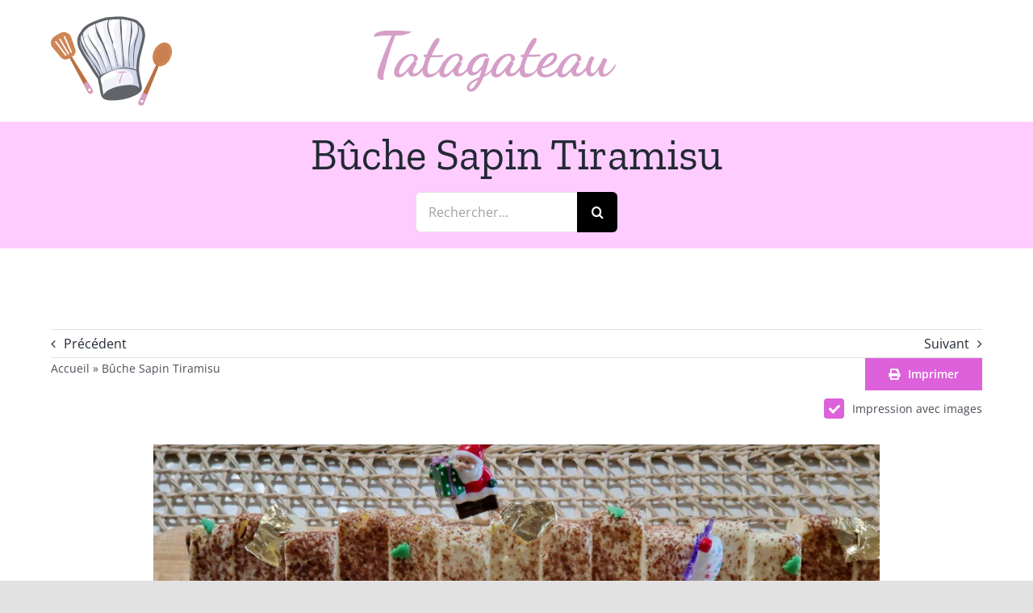

--- FILE ---
content_type: text/html; charset=UTF-8
request_url: https://tatagateau.fr/buche-sapin-tiramisu/
body_size: 22450
content:
<!DOCTYPE html>
<html class="avada-html-layout-wide avada-html-header-position-top avada-is-100-percent-template" lang="fr-FR" prefix="og: http://ogp.me/ns# fb: http://ogp.me/ns/fb#">
<head>
	<meta http-equiv="X-UA-Compatible" content="IE=edge" />
	<meta http-equiv="Content-Type" content="text/html; charset=utf-8"/>
	<meta name="viewport" content="width=device-width, initial-scale=1" />
	<meta name='robots' content='index, follow, max-image-preview:large, max-snippet:-1, max-video-preview:-1' />

	<!-- This site is optimized with the Yoast SEO plugin v26.6 - https://yoast.com/wordpress/plugins/seo/ -->
	<title>Bûche Sapin Tiramisu - Tatagateau</title>
	<meta name="description" content="La bûche sapin tiramisu est un bon dessert facile à faire qui se prépare à l’avance et peut se laisser plusieurs jours au congélateur." />
	<link rel="canonical" href="https://tatagateau.fr/buche-sapin-tiramisu/" />
	<meta property="og:locale" content="fr_FR" />
	<meta property="og:type" content="article" />
	<meta property="og:title" content="Bûche Sapin Tiramisu - Tatagateau" />
	<meta property="og:description" content="La bûche sapin tiramisu est un bon dessert facile à faire qui se prépare à l’avance et peut se laisser plusieurs jours au congélateur." />
	<meta property="og:url" content="https://tatagateau.fr/buche-sapin-tiramisu/" />
	<meta property="og:site_name" content="Tatagateau" />
	<meta property="article:published_time" content="2023-11-13T21:31:44+00:00" />
	<meta property="article:modified_time" content="2024-05-25T16:53:06+00:00" />
	<meta property="og:image" content="https://tatagateau.fr/wp-content/uploads/2023/11/Buche-Sapin-Tiramisu-11.jpg" />
	<meta property="og:image:width" content="2000" />
	<meta property="og:image:height" content="1126" />
	<meta property="og:image:type" content="image/jpeg" />
	<meta name="author" content="tatagateau" />
	<meta name="twitter:card" content="summary_large_image" />
	<meta name="twitter:label1" content="Écrit par" />
	<meta name="twitter:data1" content="tatagateau" />
	<meta name="twitter:label2" content="Durée de lecture estimée" />
	<meta name="twitter:data2" content="5 minutes" />
	<script type="application/ld+json" class="yoast-schema-graph">{"@context":"https://schema.org","@graph":[{"@type":"Article","@id":"https://tatagateau.fr/buche-sapin-tiramisu/#article","isPartOf":{"@id":"https://tatagateau.fr/buche-sapin-tiramisu/"},"author":{"name":"tatagateau","@id":"https://tatagateau.fr/#/schema/person/0e9ba77fbb08a09cdd1b2058e6762ec9"},"headline":"Bûche Sapin Tiramisu","datePublished":"2023-11-13T21:31:44+00:00","dateModified":"2024-05-25T16:53:06+00:00","mainEntityOfPage":{"@id":"https://tatagateau.fr/buche-sapin-tiramisu/"},"wordCount":7081,"commentCount":0,"publisher":{"@id":"https://tatagateau.fr/#/schema/person/0e9ba77fbb08a09cdd1b2058e6762ec9"},"image":{"@id":"https://tatagateau.fr/buche-sapin-tiramisu/#primaryimage"},"thumbnailUrl":"https://tatagateau.fr/wp-content/uploads/2023/11/Buche-Sapin-Tiramisu-11.jpg","keywords":["Bûche","Noël"],"articleSection":["A partager"],"inLanguage":"fr-FR","potentialAction":[{"@type":"CommentAction","name":"Comment","target":["https://tatagateau.fr/buche-sapin-tiramisu/#respond"]}]},{"@type":"WebPage","@id":"https://tatagateau.fr/buche-sapin-tiramisu/","url":"https://tatagateau.fr/buche-sapin-tiramisu/","name":"Bûche Sapin Tiramisu - Tatagateau","isPartOf":{"@id":"https://tatagateau.fr/#website"},"primaryImageOfPage":{"@id":"https://tatagateau.fr/buche-sapin-tiramisu/#primaryimage"},"image":{"@id":"https://tatagateau.fr/buche-sapin-tiramisu/#primaryimage"},"thumbnailUrl":"https://tatagateau.fr/wp-content/uploads/2023/11/Buche-Sapin-Tiramisu-11.jpg","datePublished":"2023-11-13T21:31:44+00:00","dateModified":"2024-05-25T16:53:06+00:00","description":"La bûche sapin tiramisu est un bon dessert facile à faire qui se prépare à l’avance et peut se laisser plusieurs jours au congélateur.","breadcrumb":{"@id":"https://tatagateau.fr/buche-sapin-tiramisu/#breadcrumb"},"inLanguage":"fr-FR","potentialAction":[{"@type":"ReadAction","target":["https://tatagateau.fr/buche-sapin-tiramisu/"]}]},{"@type":"ImageObject","inLanguage":"fr-FR","@id":"https://tatagateau.fr/buche-sapin-tiramisu/#primaryimage","url":"https://tatagateau.fr/wp-content/uploads/2023/11/Buche-Sapin-Tiramisu-11.jpg","contentUrl":"https://tatagateau.fr/wp-content/uploads/2023/11/Buche-Sapin-Tiramisu-11.jpg","width":2000,"height":1126,"caption":"Buche-Sapin-Tiramisu"},{"@type":"BreadcrumbList","@id":"https://tatagateau.fr/buche-sapin-tiramisu/#breadcrumb","itemListElement":[{"@type":"ListItem","position":1,"name":"Accueil","item":"https://tatagateau.fr/"},{"@type":"ListItem","position":2,"name":"Bûche Sapin Tiramisu"}]},{"@type":"WebSite","@id":"https://tatagateau.fr/#website","url":"https://tatagateau.fr/","name":"Tatagateau","description":"Des recettes délicieuses pour toute la famille","publisher":{"@id":"https://tatagateau.fr/#/schema/person/0e9ba77fbb08a09cdd1b2058e6762ec9"},"potentialAction":[{"@type":"SearchAction","target":{"@type":"EntryPoint","urlTemplate":"https://tatagateau.fr/?s={search_term_string}"},"query-input":{"@type":"PropertyValueSpecification","valueRequired":true,"valueName":"search_term_string"}}],"inLanguage":"fr-FR"},{"@type":["Person","Organization"],"@id":"https://tatagateau.fr/#/schema/person/0e9ba77fbb08a09cdd1b2058e6762ec9","name":"tatagateau","image":{"@type":"ImageObject","inLanguage":"fr-FR","@id":"https://tatagateau.fr/#/schema/person/image/","url":"https://secure.gravatar.com/avatar/6c67d44a51f4cb184f33ed6349eb32ec44d4eeddbb85902cc538fc95a0f94038?s=96&d=mm&r=g","contentUrl":"https://secure.gravatar.com/avatar/6c67d44a51f4cb184f33ed6349eb32ec44d4eeddbb85902cc538fc95a0f94038?s=96&d=mm&r=g","caption":"tatagateau"},"logo":{"@id":"https://tatagateau.fr/#/schema/person/image/"},"sameAs":["https://tatagateau.fr"]}]}</script>
	<!-- / Yoast SEO plugin. -->


<link rel="alternate" type="application/rss+xml" title="Tatagateau &raquo; Flux" href="https://tatagateau.fr/feed/" />
<link rel="alternate" type="application/rss+xml" title="Tatagateau &raquo; Flux des commentaires" href="https://tatagateau.fr/comments/feed/" />
								<link rel="icon" href="https://tatagateau.fr/wp-content/uploads/2021/02/fav64.png" type="image/png" />
		
					<!-- Apple Touch Icon -->
						<link rel="apple-touch-icon" sizes="180x180" href="https://tatagateau.fr/wp-content/uploads/2021/02/fav180.png" type="image/png">
		
					<!-- Android Icon -->
						<link rel="icon" sizes="192x192" href="https://tatagateau.fr/wp-content/uploads/2021/02/fav120.png" type="image/png">
		
					<!-- MS Edge Icon -->
						<meta name="msapplication-TileImage" content="https://tatagateau.fr/wp-content/uploads/2021/02/fav152.png" type="image/png">
				<link rel="alternate" type="application/rss+xml" title="Tatagateau &raquo; Bûche Sapin Tiramisu Flux des commentaires" href="https://tatagateau.fr/buche-sapin-tiramisu/feed/" />
<link rel="alternate" title="oEmbed (JSON)" type="application/json+oembed" href="https://tatagateau.fr/wp-json/oembed/1.0/embed?url=https%3A%2F%2Ftatagateau.fr%2Fbuche-sapin-tiramisu%2F" />
<link rel="alternate" title="oEmbed (XML)" type="text/xml+oembed" href="https://tatagateau.fr/wp-json/oembed/1.0/embed?url=https%3A%2F%2Ftatagateau.fr%2Fbuche-sapin-tiramisu%2F&#038;format=xml" />
					<meta name="description" content="La bûche sapin tiramisu est un bon dessert facile à faire qui se prépare à l’avance et peut se laisser plusieurs jours au congélateur.    

Ingrédients 

4 Jaunes d’œufs 

100g de Sucre 

4 c-a-s d’Eau 

4 Feuilles de Gélatine (8g) 

1 c-a-c de Vanille Liquide 

250g de Crème Liquide 

250g de Mascarpone 

10"/>
				
		<meta property="og:locale" content="fr_FR"/>
		<meta property="og:type" content="article"/>
		<meta property="og:site_name" content="Tatagateau"/>
		<meta property="og:title" content="Bûche Sapin Tiramisu - Tatagateau"/>
				<meta property="og:description" content="La bûche sapin tiramisu est un bon dessert facile à faire qui se prépare à l’avance et peut se laisser plusieurs jours au congélateur.    

Ingrédients 

4 Jaunes d’œufs 

100g de Sucre 

4 c-a-s d’Eau 

4 Feuilles de Gélatine (8g) 

1 c-a-c de Vanille Liquide 

250g de Crème Liquide 

250g de Mascarpone 

10"/>
				<meta property="og:url" content="https://tatagateau.fr/buche-sapin-tiramisu/"/>
										<meta property="article:published_time" content="2023-11-13T21:31:44+01:00"/>
							<meta property="article:modified_time" content="2024-05-25T16:53:06+01:00"/>
								<meta name="author" content="tatagateau"/>
								<meta property="og:image" content="https://tatagateau.fr/wp-content/uploads/2023/11/Buche-Sapin-Tiramisu-11.jpg"/>
		<meta property="og:image:width" content="2000"/>
		<meta property="og:image:height" content="1126"/>
		<meta property="og:image:type" content="image/jpeg"/>
				<style id='wp-img-auto-sizes-contain-inline-css' type='text/css'>
img:is([sizes=auto i],[sizes^="auto," i]){contain-intrinsic-size:3000px 1500px}
/*# sourceURL=wp-img-auto-sizes-contain-inline-css */
</style>
<style id='wp-block-library-inline-css' type='text/css'>
:root{--wp-block-synced-color:#7a00df;--wp-block-synced-color--rgb:122,0,223;--wp-bound-block-color:var(--wp-block-synced-color);--wp-editor-canvas-background:#ddd;--wp-admin-theme-color:#007cba;--wp-admin-theme-color--rgb:0,124,186;--wp-admin-theme-color-darker-10:#006ba1;--wp-admin-theme-color-darker-10--rgb:0,107,160.5;--wp-admin-theme-color-darker-20:#005a87;--wp-admin-theme-color-darker-20--rgb:0,90,135;--wp-admin-border-width-focus:2px}@media (min-resolution:192dpi){:root{--wp-admin-border-width-focus:1.5px}}.wp-element-button{cursor:pointer}:root .has-very-light-gray-background-color{background-color:#eee}:root .has-very-dark-gray-background-color{background-color:#313131}:root .has-very-light-gray-color{color:#eee}:root .has-very-dark-gray-color{color:#313131}:root .has-vivid-green-cyan-to-vivid-cyan-blue-gradient-background{background:linear-gradient(135deg,#00d084,#0693e3)}:root .has-purple-crush-gradient-background{background:linear-gradient(135deg,#34e2e4,#4721fb 50%,#ab1dfe)}:root .has-hazy-dawn-gradient-background{background:linear-gradient(135deg,#faaca8,#dad0ec)}:root .has-subdued-olive-gradient-background{background:linear-gradient(135deg,#fafae1,#67a671)}:root .has-atomic-cream-gradient-background{background:linear-gradient(135deg,#fdd79a,#004a59)}:root .has-nightshade-gradient-background{background:linear-gradient(135deg,#330968,#31cdcf)}:root .has-midnight-gradient-background{background:linear-gradient(135deg,#020381,#2874fc)}:root{--wp--preset--font-size--normal:16px;--wp--preset--font-size--huge:42px}.has-regular-font-size{font-size:1em}.has-larger-font-size{font-size:2.625em}.has-normal-font-size{font-size:var(--wp--preset--font-size--normal)}.has-huge-font-size{font-size:var(--wp--preset--font-size--huge)}.has-text-align-center{text-align:center}.has-text-align-left{text-align:left}.has-text-align-right{text-align:right}.has-fit-text{white-space:nowrap!important}#end-resizable-editor-section{display:none}.aligncenter{clear:both}.items-justified-left{justify-content:flex-start}.items-justified-center{justify-content:center}.items-justified-right{justify-content:flex-end}.items-justified-space-between{justify-content:space-between}.screen-reader-text{border:0;clip-path:inset(50%);height:1px;margin:-1px;overflow:hidden;padding:0;position:absolute;width:1px;word-wrap:normal!important}.screen-reader-text:focus{background-color:#ddd;clip-path:none;color:#444;display:block;font-size:1em;height:auto;left:5px;line-height:normal;padding:15px 23px 14px;text-decoration:none;top:5px;width:auto;z-index:100000}html :where(.has-border-color){border-style:solid}html :where([style*=border-top-color]){border-top-style:solid}html :where([style*=border-right-color]){border-right-style:solid}html :where([style*=border-bottom-color]){border-bottom-style:solid}html :where([style*=border-left-color]){border-left-style:solid}html :where([style*=border-width]){border-style:solid}html :where([style*=border-top-width]){border-top-style:solid}html :where([style*=border-right-width]){border-right-style:solid}html :where([style*=border-bottom-width]){border-bottom-style:solid}html :where([style*=border-left-width]){border-left-style:solid}html :where(img[class*=wp-image-]){height:auto;max-width:100%}:where(figure){margin:0 0 1em}html :where(.is-position-sticky){--wp-admin--admin-bar--position-offset:var(--wp-admin--admin-bar--height,0px)}@media screen and (max-width:600px){html :where(.is-position-sticky){--wp-admin--admin-bar--position-offset:0px}}

/*# sourceURL=wp-block-library-inline-css */
</style><style id='global-styles-inline-css' type='text/css'>
:root{--wp--preset--aspect-ratio--square: 1;--wp--preset--aspect-ratio--4-3: 4/3;--wp--preset--aspect-ratio--3-4: 3/4;--wp--preset--aspect-ratio--3-2: 3/2;--wp--preset--aspect-ratio--2-3: 2/3;--wp--preset--aspect-ratio--16-9: 16/9;--wp--preset--aspect-ratio--9-16: 9/16;--wp--preset--color--black: #000000;--wp--preset--color--cyan-bluish-gray: #abb8c3;--wp--preset--color--white: #ffffff;--wp--preset--color--pale-pink: #f78da7;--wp--preset--color--vivid-red: #cf2e2e;--wp--preset--color--luminous-vivid-orange: #ff6900;--wp--preset--color--luminous-vivid-amber: #fcb900;--wp--preset--color--light-green-cyan: #7bdcb5;--wp--preset--color--vivid-green-cyan: #00d084;--wp--preset--color--pale-cyan-blue: #8ed1fc;--wp--preset--color--vivid-cyan-blue: #0693e3;--wp--preset--color--vivid-purple: #9b51e0;--wp--preset--color--awb-color-1: rgba(255,255,255,1);--wp--preset--color--awb-color-2: rgba(249,249,251,1);--wp--preset--color--awb-color-3: rgba(242,243,245,1);--wp--preset--color--awb-color-4: rgba(101,189,125,1);--wp--preset--color--awb-color-5: rgba(25,143,217,1);--wp--preset--color--awb-color-6: rgba(67,69,73,1);--wp--preset--color--awb-color-7: rgba(33,35,38,1);--wp--preset--color--awb-color-8: rgba(20,22,23,1);--wp--preset--gradient--vivid-cyan-blue-to-vivid-purple: linear-gradient(135deg,rgb(6,147,227) 0%,rgb(155,81,224) 100%);--wp--preset--gradient--light-green-cyan-to-vivid-green-cyan: linear-gradient(135deg,rgb(122,220,180) 0%,rgb(0,208,130) 100%);--wp--preset--gradient--luminous-vivid-amber-to-luminous-vivid-orange: linear-gradient(135deg,rgb(252,185,0) 0%,rgb(255,105,0) 100%);--wp--preset--gradient--luminous-vivid-orange-to-vivid-red: linear-gradient(135deg,rgb(255,105,0) 0%,rgb(207,46,46) 100%);--wp--preset--gradient--very-light-gray-to-cyan-bluish-gray: linear-gradient(135deg,rgb(238,238,238) 0%,rgb(169,184,195) 100%);--wp--preset--gradient--cool-to-warm-spectrum: linear-gradient(135deg,rgb(74,234,220) 0%,rgb(151,120,209) 20%,rgb(207,42,186) 40%,rgb(238,44,130) 60%,rgb(251,105,98) 80%,rgb(254,248,76) 100%);--wp--preset--gradient--blush-light-purple: linear-gradient(135deg,rgb(255,206,236) 0%,rgb(152,150,240) 100%);--wp--preset--gradient--blush-bordeaux: linear-gradient(135deg,rgb(254,205,165) 0%,rgb(254,45,45) 50%,rgb(107,0,62) 100%);--wp--preset--gradient--luminous-dusk: linear-gradient(135deg,rgb(255,203,112) 0%,rgb(199,81,192) 50%,rgb(65,88,208) 100%);--wp--preset--gradient--pale-ocean: linear-gradient(135deg,rgb(255,245,203) 0%,rgb(182,227,212) 50%,rgb(51,167,181) 100%);--wp--preset--gradient--electric-grass: linear-gradient(135deg,rgb(202,248,128) 0%,rgb(113,206,126) 100%);--wp--preset--gradient--midnight: linear-gradient(135deg,rgb(2,3,129) 0%,rgb(40,116,252) 100%);--wp--preset--font-size--small: 12px;--wp--preset--font-size--medium: 20px;--wp--preset--font-size--large: 24px;--wp--preset--font-size--x-large: 42px;--wp--preset--font-size--normal: 16px;--wp--preset--font-size--xlarge: 32px;--wp--preset--font-size--huge: 48px;--wp--preset--spacing--20: 0.44rem;--wp--preset--spacing--30: 0.67rem;--wp--preset--spacing--40: 1rem;--wp--preset--spacing--50: 1.5rem;--wp--preset--spacing--60: 2.25rem;--wp--preset--spacing--70: 3.38rem;--wp--preset--spacing--80: 5.06rem;--wp--preset--shadow--natural: 6px 6px 9px rgba(0, 0, 0, 0.2);--wp--preset--shadow--deep: 12px 12px 50px rgba(0, 0, 0, 0.4);--wp--preset--shadow--sharp: 6px 6px 0px rgba(0, 0, 0, 0.2);--wp--preset--shadow--outlined: 6px 6px 0px -3px rgb(255, 255, 255), 6px 6px rgb(0, 0, 0);--wp--preset--shadow--crisp: 6px 6px 0px rgb(0, 0, 0);}:where(.is-layout-flex){gap: 0.5em;}:where(.is-layout-grid){gap: 0.5em;}body .is-layout-flex{display: flex;}.is-layout-flex{flex-wrap: wrap;align-items: center;}.is-layout-flex > :is(*, div){margin: 0;}body .is-layout-grid{display: grid;}.is-layout-grid > :is(*, div){margin: 0;}:where(.wp-block-columns.is-layout-flex){gap: 2em;}:where(.wp-block-columns.is-layout-grid){gap: 2em;}:where(.wp-block-post-template.is-layout-flex){gap: 1.25em;}:where(.wp-block-post-template.is-layout-grid){gap: 1.25em;}.has-black-color{color: var(--wp--preset--color--black) !important;}.has-cyan-bluish-gray-color{color: var(--wp--preset--color--cyan-bluish-gray) !important;}.has-white-color{color: var(--wp--preset--color--white) !important;}.has-pale-pink-color{color: var(--wp--preset--color--pale-pink) !important;}.has-vivid-red-color{color: var(--wp--preset--color--vivid-red) !important;}.has-luminous-vivid-orange-color{color: var(--wp--preset--color--luminous-vivid-orange) !important;}.has-luminous-vivid-amber-color{color: var(--wp--preset--color--luminous-vivid-amber) !important;}.has-light-green-cyan-color{color: var(--wp--preset--color--light-green-cyan) !important;}.has-vivid-green-cyan-color{color: var(--wp--preset--color--vivid-green-cyan) !important;}.has-pale-cyan-blue-color{color: var(--wp--preset--color--pale-cyan-blue) !important;}.has-vivid-cyan-blue-color{color: var(--wp--preset--color--vivid-cyan-blue) !important;}.has-vivid-purple-color{color: var(--wp--preset--color--vivid-purple) !important;}.has-black-background-color{background-color: var(--wp--preset--color--black) !important;}.has-cyan-bluish-gray-background-color{background-color: var(--wp--preset--color--cyan-bluish-gray) !important;}.has-white-background-color{background-color: var(--wp--preset--color--white) !important;}.has-pale-pink-background-color{background-color: var(--wp--preset--color--pale-pink) !important;}.has-vivid-red-background-color{background-color: var(--wp--preset--color--vivid-red) !important;}.has-luminous-vivid-orange-background-color{background-color: var(--wp--preset--color--luminous-vivid-orange) !important;}.has-luminous-vivid-amber-background-color{background-color: var(--wp--preset--color--luminous-vivid-amber) !important;}.has-light-green-cyan-background-color{background-color: var(--wp--preset--color--light-green-cyan) !important;}.has-vivid-green-cyan-background-color{background-color: var(--wp--preset--color--vivid-green-cyan) !important;}.has-pale-cyan-blue-background-color{background-color: var(--wp--preset--color--pale-cyan-blue) !important;}.has-vivid-cyan-blue-background-color{background-color: var(--wp--preset--color--vivid-cyan-blue) !important;}.has-vivid-purple-background-color{background-color: var(--wp--preset--color--vivid-purple) !important;}.has-black-border-color{border-color: var(--wp--preset--color--black) !important;}.has-cyan-bluish-gray-border-color{border-color: var(--wp--preset--color--cyan-bluish-gray) !important;}.has-white-border-color{border-color: var(--wp--preset--color--white) !important;}.has-pale-pink-border-color{border-color: var(--wp--preset--color--pale-pink) !important;}.has-vivid-red-border-color{border-color: var(--wp--preset--color--vivid-red) !important;}.has-luminous-vivid-orange-border-color{border-color: var(--wp--preset--color--luminous-vivid-orange) !important;}.has-luminous-vivid-amber-border-color{border-color: var(--wp--preset--color--luminous-vivid-amber) !important;}.has-light-green-cyan-border-color{border-color: var(--wp--preset--color--light-green-cyan) !important;}.has-vivid-green-cyan-border-color{border-color: var(--wp--preset--color--vivid-green-cyan) !important;}.has-pale-cyan-blue-border-color{border-color: var(--wp--preset--color--pale-cyan-blue) !important;}.has-vivid-cyan-blue-border-color{border-color: var(--wp--preset--color--vivid-cyan-blue) !important;}.has-vivid-purple-border-color{border-color: var(--wp--preset--color--vivid-purple) !important;}.has-vivid-cyan-blue-to-vivid-purple-gradient-background{background: var(--wp--preset--gradient--vivid-cyan-blue-to-vivid-purple) !important;}.has-light-green-cyan-to-vivid-green-cyan-gradient-background{background: var(--wp--preset--gradient--light-green-cyan-to-vivid-green-cyan) !important;}.has-luminous-vivid-amber-to-luminous-vivid-orange-gradient-background{background: var(--wp--preset--gradient--luminous-vivid-amber-to-luminous-vivid-orange) !important;}.has-luminous-vivid-orange-to-vivid-red-gradient-background{background: var(--wp--preset--gradient--luminous-vivid-orange-to-vivid-red) !important;}.has-very-light-gray-to-cyan-bluish-gray-gradient-background{background: var(--wp--preset--gradient--very-light-gray-to-cyan-bluish-gray) !important;}.has-cool-to-warm-spectrum-gradient-background{background: var(--wp--preset--gradient--cool-to-warm-spectrum) !important;}.has-blush-light-purple-gradient-background{background: var(--wp--preset--gradient--blush-light-purple) !important;}.has-blush-bordeaux-gradient-background{background: var(--wp--preset--gradient--blush-bordeaux) !important;}.has-luminous-dusk-gradient-background{background: var(--wp--preset--gradient--luminous-dusk) !important;}.has-pale-ocean-gradient-background{background: var(--wp--preset--gradient--pale-ocean) !important;}.has-electric-grass-gradient-background{background: var(--wp--preset--gradient--electric-grass) !important;}.has-midnight-gradient-background{background: var(--wp--preset--gradient--midnight) !important;}.has-small-font-size{font-size: var(--wp--preset--font-size--small) !important;}.has-medium-font-size{font-size: var(--wp--preset--font-size--medium) !important;}.has-large-font-size{font-size: var(--wp--preset--font-size--large) !important;}.has-x-large-font-size{font-size: var(--wp--preset--font-size--x-large) !important;}
/*# sourceURL=global-styles-inline-css */
</style>

<style id='classic-theme-styles-inline-css' type='text/css'>
/*! This file is auto-generated */
.wp-block-button__link{color:#fff;background-color:#32373c;border-radius:9999px;box-shadow:none;text-decoration:none;padding:calc(.667em + 2px) calc(1.333em + 2px);font-size:1.125em}.wp-block-file__button{background:#32373c;color:#fff;text-decoration:none}
/*# sourceURL=/wp-includes/css/classic-themes.min.css */
</style>
<link rel='stylesheet' id='fusion-dynamic-css-css' href='https://tatagateau.fr/wp-content/uploads/fusion-styles/4f7b3c61f7c1805777aa59adf88d320c.min.css?ver=3.14.2' type='text/css' media='all' />
<script type="text/javascript" src="https://tatagateau.fr/wp-includes/js/jquery/jquery.min.js?ver=3.7.1" id="jquery-core-js"></script>
<script type="text/javascript" src="https://tatagateau.fr/wp-includes/js/jquery/jquery-migrate.min.js?ver=3.4.1" id="jquery-migrate-js"></script>
<link rel="https://api.w.org/" href="https://tatagateau.fr/wp-json/" /><link rel="alternate" title="JSON" type="application/json" href="https://tatagateau.fr/wp-json/wp/v2/posts/9550" /><link rel="EditURI" type="application/rsd+xml" title="RSD" href="https://tatagateau.fr/xmlrpc.php?rsd" />
<meta name="generator" content="WordPress 6.9" />
<link rel='shortlink' href='https://tatagateau.fr/?p=9550' />
<link rel="preload" href="https://tatagateau.fr/wp-content/themes/Avada/includes/lib/assets/fonts/icomoon/awb-icons.woff" as="font" type="font/woff" crossorigin><link rel="preload" href="//tatagateau.fr/wp-content/themes/Avada/includes/lib/assets/fonts/fontawesome/webfonts/fa-brands-400.woff2" as="font" type="font/woff2" crossorigin><link rel="preload" href="//tatagateau.fr/wp-content/themes/Avada/includes/lib/assets/fonts/fontawesome/webfonts/fa-regular-400.woff2" as="font" type="font/woff2" crossorigin><link rel="preload" href="//tatagateau.fr/wp-content/themes/Avada/includes/lib/assets/fonts/fontawesome/webfonts/fa-solid-900.woff2" as="font" type="font/woff2" crossorigin><link rel="preload" href="https://tatagateau.fr/wp-content/uploads/fusion-icons/Number-Icon-v1.0-4-1/fonts/Number-Icon.ttf?w6c3lp" as="font" type="font/ttf" crossorigin><style type="text/css" id="css-fb-visibility">@media screen and (max-width: 640px){.fusion-no-small-visibility{display:none !important;}body .sm-text-align-center{text-align:center !important;}body .sm-text-align-left{text-align:left !important;}body .sm-text-align-right{text-align:right !important;}body .sm-text-align-justify{text-align:justify !important;}body .sm-flex-align-center{justify-content:center !important;}body .sm-flex-align-flex-start{justify-content:flex-start !important;}body .sm-flex-align-flex-end{justify-content:flex-end !important;}body .sm-mx-auto{margin-left:auto !important;margin-right:auto !important;}body .sm-ml-auto{margin-left:auto !important;}body .sm-mr-auto{margin-right:auto !important;}body .fusion-absolute-position-small{position:absolute;width:100%;}.awb-sticky.awb-sticky-small{ position: sticky; top: var(--awb-sticky-offset,0); }}@media screen and (min-width: 641px) and (max-width: 1024px){.fusion-no-medium-visibility{display:none !important;}body .md-text-align-center{text-align:center !important;}body .md-text-align-left{text-align:left !important;}body .md-text-align-right{text-align:right !important;}body .md-text-align-justify{text-align:justify !important;}body .md-flex-align-center{justify-content:center !important;}body .md-flex-align-flex-start{justify-content:flex-start !important;}body .md-flex-align-flex-end{justify-content:flex-end !important;}body .md-mx-auto{margin-left:auto !important;margin-right:auto !important;}body .md-ml-auto{margin-left:auto !important;}body .md-mr-auto{margin-right:auto !important;}body .fusion-absolute-position-medium{position:absolute;width:100%;}.awb-sticky.awb-sticky-medium{ position: sticky; top: var(--awb-sticky-offset,0); }}@media screen and (min-width: 1025px){.fusion-no-large-visibility{display:none !important;}body .lg-text-align-center{text-align:center !important;}body .lg-text-align-left{text-align:left !important;}body .lg-text-align-right{text-align:right !important;}body .lg-text-align-justify{text-align:justify !important;}body .lg-flex-align-center{justify-content:center !important;}body .lg-flex-align-flex-start{justify-content:flex-start !important;}body .lg-flex-align-flex-end{justify-content:flex-end !important;}body .lg-mx-auto{margin-left:auto !important;margin-right:auto !important;}body .lg-ml-auto{margin-left:auto !important;}body .lg-mr-auto{margin-right:auto !important;}body .fusion-absolute-position-large{position:absolute;width:100%;}.awb-sticky.awb-sticky-large{ position: sticky; top: var(--awb-sticky-offset,0); }}</style><style type="text/css">.recentcomments a{display:inline !important;padding:0 !important;margin:0 !important;}</style>		<script type="text/javascript">
			var doc = document.documentElement;
			doc.setAttribute( 'data-useragent', navigator.userAgent );
		</script>
		<script async src="https://www.googletagmanager.com/gtag/js?id=G-YQ270G9RJG"></script>
<script>
  window.dataLayer = window.dataLayer || [];
  function gtag(){window.dataLayer.push(arguments);}
  gtag('js', new Date());

  gtag('config', 'G-YQ270G9RJG');
</script>
<script data-ad-client="ca-pub-4418367751626399" async src="https://pagead2.googlesyndication.com/pagead/js/adsbygoogle.js"></script>
<script async src="https://securepubads.g.doubleclick.net/tag/js/gpt.js"></script>
	<meta name="a.validate.01" content="e629ba24cbbc075bb92a8c0ef842c8897fbc" />
<meta name="p:domain_verify" content="7a11b05a761082a7100d1686bab08bf1"/></head>

<body class="wp-singular post-template-default single single-post postid-9550 single-format-standard wp-theme-Avada fusion-image-hovers fusion-pagination-sizing fusion-button_type-flat fusion-button_span-no fusion-button_gradient-linear avada-image-rollover-circle-yes avada-image-rollover-yes avada-image-rollover-direction-left fusion-body ltr fusion-sticky-header no-tablet-sticky-header no-mobile-sticky-header no-mobile-slidingbar no-mobile-totop avada-has-rev-slider-styles fusion-disable-outline fusion-sub-menu-fade mobile-logo-pos-left layout-wide-mode avada-has-boxed-modal-shadow- layout-scroll-offset-full avada-has-zero-margin-offset-top fusion-top-header menu-text-align-center mobile-menu-design-classic fusion-show-pagination-text fusion-header-layout-v1 avada-responsive avada-footer-fx-none avada-menu-highlight-style-bar fusion-search-form-classic fusion-main-menu-search-overlay fusion-avatar-circle avada-dropdown-styles avada-blog-layout-grid avada-blog-archive-layout-grid avada-header-shadow-no avada-menu-icon-position-left avada-has-megamenu-shadow avada-has-mobile-menu-search avada-has-main-nav-search-icon avada-has-breadcrumb-mobile-hidden avada-has-titlebar-bar_and_content avada-header-border-color-full-transparent avada-has-pagination-width_height avada-flyout-menu-direction-fade avada-ec-views-v1" data-awb-post-id="9550">
		<a class="skip-link screen-reader-text" href="#content">Passer au contenu</a>

	<div id="boxed-wrapper">
		
		<div id="wrapper" class="fusion-wrapper">
			<div id="home" style="position:relative;top:-1px;"></div>
												<div class="fusion-tb-header"><div class="fusion-fullwidth fullwidth-box fusion-builder-row-1 fusion-flex-container nonhundred-percent-fullwidth non-hundred-percent-height-scrolling" style="--awb-border-radius-top-left:0px;--awb-border-radius-top-right:0px;--awb-border-radius-bottom-right:0px;--awb-border-radius-bottom-left:0px;--awb-flex-wrap:wrap;" ><div class="fusion-builder-row fusion-row fusion-flex-align-items-flex-start fusion-flex-content-wrap" style="max-width:1248px;margin-left: calc(-4% / 2 );margin-right: calc(-4% / 2 );"><div class="fusion-layout-column fusion_builder_column fusion-builder-column-0 fusion_builder_column_1_3 1_3 fusion-flex-column" style="--awb-bg-size:cover;--awb-width-large:33.333333333333%;--awb-margin-top-large:20px;--awb-spacing-right-large:5.76%;--awb-margin-bottom-large:20px;--awb-spacing-left-large:5.76%;--awb-width-medium:33.333333333333%;--awb-order-medium:0;--awb-spacing-right-medium:5.76%;--awb-spacing-left-medium:5.76%;--awb-width-small:100%;--awb-order-small:0;--awb-spacing-right-small:1.92%;--awb-spacing-left-small:1.92%;"><div class="fusion-column-wrapper fusion-column-has-shadow fusion-flex-justify-content-flex-start fusion-content-layout-column"><div class="fusion-image-element " style="--awb-max-width:150px;--awb-caption-title-font-family:var(--h2_typography-font-family);--awb-caption-title-font-weight:var(--h2_typography-font-weight);--awb-caption-title-font-style:var(--h2_typography-font-style);--awb-caption-title-size:var(--h2_typography-font-size);--awb-caption-title-transform:var(--h2_typography-text-transform);--awb-caption-title-line-height:var(--h2_typography-line-height);--awb-caption-title-letter-spacing:var(--h2_typography-letter-spacing);"><span class=" fusion-imageframe imageframe-none imageframe-1 hover-type-none" id="logoMini"><a class="fusion-no-lightbox" href="/" target="_self" aria-label="logo_min"><img fetchpriority="high" decoding="async" width="300" height="300" alt="logo mini tatagateau" src="data:image/svg+xml,%3Csvg%20xmlns%3D%27http%3A%2F%2Fwww.w3.org%2F2000%2Fsvg%27%20width%3D%2788%27%20height%3D%2765%27%20viewBox%3D%270%200%2088%2065%27%3E%3Crect%20width%3D%2788%27%20height%3D%2765%27%20fill-opacity%3D%220%22%2F%3E%3C%2Fsvg%3E" data-orig-src="https://tatagateau.fr/wp-content/uploads/2021/02/logo_min.svg" class="lazyload img-responsive wp-image-6"/></a></span></div></div></div><div class="fusion-layout-column fusion_builder_column fusion-builder-column-1 fusion_builder_column_2_3 2_3 fusion-flex-column fusion-flex-align-self-center" style="--awb-bg-size:cover;--awb-width-large:66.666666666667%;--awb-margin-top-large:20px;--awb-spacing-right-large:2.88%;--awb-margin-bottom-large:20px;--awb-spacing-left-large:2.88%;--awb-width-medium:66.666666666667%;--awb-order-medium:0;--awb-spacing-right-medium:2.88%;--awb-spacing-left-medium:2.88%;--awb-width-small:100%;--awb-order-small:0;--awb-spacing-right-small:1.92%;--awb-spacing-left-small:1.92%;"><div class="fusion-column-wrapper fusion-column-has-shadow fusion-flex-justify-content-flex-start fusion-content-layout-column"><div class="fusion-image-element " style="--awb-caption-title-font-family:var(--h2_typography-font-family);--awb-caption-title-font-weight:var(--h2_typography-font-weight);--awb-caption-title-font-style:var(--h2_typography-font-style);--awb-caption-title-size:var(--h2_typography-font-size);--awb-caption-title-transform:var(--h2_typography-text-transform);--awb-caption-title-line-height:var(--h2_typography-line-height);--awb-caption-title-letter-spacing:var(--h2_typography-letter-spacing);"><span class=" fusion-imageframe imageframe-none imageframe-2 hover-type-none"><a class="fusion-no-lightbox" href="/" target="_self" aria-label="logo_text"><img decoding="async" width="300" height="300" alt="texte tatagateau" src="data:image/svg+xml,%3Csvg%20xmlns%3D%27http%3A%2F%2Fwww.w3.org%2F2000%2Fsvg%27%20width%3D%2747%27%20height%3D%2712%27%20viewBox%3D%270%200%2047%2012%27%3E%3Crect%20width%3D%2747%27%20height%3D%2712%27%20fill-opacity%3D%220%22%2F%3E%3C%2Fsvg%3E" data-orig-src="https://tatagateau.fr/wp-content/uploads/2021/02/logo_text.svg" class="lazyload img-responsive wp-image-7"/></a></span></div></div></div></div></div>
</div>		<div id="sliders-container" class="fusion-slider-visibility">
					</div>
											
			<section class="fusion-page-title-bar fusion-tb-page-title-bar"><div class="fusion-fullwidth fullwidth-box fusion-builder-row-2 fusion-flex-container hundred-percent-fullwidth non-hundred-percent-height-scrolling" style="--awb-border-radius-top-left:0px;--awb-border-radius-top-right:0px;--awb-border-radius-bottom-right:0px;--awb-border-radius-bottom-left:0px;--awb-padding-top:0px;--awb-padding-right:0px;--awb-padding-bottom:0px;--awb-padding-left:0px;--awb-flex-wrap:wrap;" ><div class="fusion-builder-row fusion-row fusion-flex-align-items-flex-start fusion-flex-content-wrap" style="width:104% !important;max-width:104% !important;margin-left: calc(-4% / 2 );margin-right: calc(-4% / 2 );"><div class="fusion-layout-column fusion_builder_column fusion-builder-column-2 fusion_builder_column_1_1 1_1 fusion-flex-column" style="--awb-padding-right:10px;--awb-padding-left:10px;--awb-bg-color:#ffccff;--awb-bg-color-hover:#ffccff;--awb-bg-size:cover;--awb-width-large:100%;--awb-margin-top-large:0px;--awb-spacing-right-large:1.92%;--awb-margin-bottom-large:20px;--awb-spacing-left-large:1.92%;--awb-width-medium:100%;--awb-order-medium:0;--awb-spacing-right-medium:1.92%;--awb-spacing-left-medium:1.92%;--awb-width-small:100%;--awb-order-small:0;--awb-spacing-right-small:1.92%;--awb-spacing-left-small:1.92%;"><div class="fusion-column-wrapper fusion-column-has-shadow fusion-flex-justify-content-flex-start fusion-content-layout-column"><div class="fusion-title title fusion-title-1 fusion-sep-none fusion-title-center fusion-title-text fusion-title-size-one"><h1 class="fusion-title-heading title-heading-center" style="margin:0;">Bûche Sapin Tiramisu</h1></div><div class="fusion-search-element fusion-search-element-1 search-input-custom fusion-search-form-classic" style="--awb-margin-bottom:20px;">		<form role="search" class="searchform fusion-search-form  fusion-live-search fusion-search-form-classic" method="get" action="https://tatagateau.fr/">
			<div class="fusion-search-form-content">

				
				<div class="fusion-search-field search-field">
					<label><span class="screen-reader-text">Rechercher:</span>
													<input type="search" class="s fusion-live-search-input" name="s" id="fusion-live-search-input-0" autocomplete="off" placeholder="Rechercher..." required aria-required="true" aria-label="Rechercher..."/>
											</label>
				</div>
				<div class="fusion-search-button search-button">
					<input type="submit" class="fusion-search-submit searchsubmit" aria-label="Recherche" value="&#xf002;" />
										<div class="fusion-slider-loading"></div>
									</div>

				<input type="hidden" name="post_type[]" value="any" /><input type="hidden" name="search_limit_to_post_titles" value="0" /><input type="hidden" name="add_woo_product_skus" value="0" /><input type="hidden" name="live_min_character" value="4" /><input type="hidden" name="live_posts_per_page" value="100" /><input type="hidden" name="live_search_display_featured_image" value="1" /><input type="hidden" name="live_search_display_post_type" value="1" /><input type="hidden" name="fs" value="1" />
			</div>


							<div class="fusion-search-results-wrapper"><div class="fusion-search-results"></div></div>
			
		</form>
		</div></div></div></div></div>
</section>
						<main id="main" class="clearfix width-100">
				<div class="fusion-row" style="max-width:100%;">

<section id="content" style="width: 100%;">
									<div id="post-9550" class="post-9550 post type-post status-publish format-standard has-post-thumbnail hentry category-a-partager tag-buche tag-noel">

				<div class="post-content">
					<div class="fusion-fullwidth fullwidth-box fusion-builder-row-3 fusion-flex-container nonhundred-percent-fullwidth non-hundred-percent-height-scrolling" style="--awb-border-radius-top-left:0px;--awb-border-radius-top-right:0px;--awb-border-radius-bottom-right:0px;--awb-border-radius-bottom-left:0px;--awb-flex-wrap:wrap;" ><div class="fusion-builder-row fusion-row fusion-flex-align-items-flex-start fusion-flex-content-wrap" style="max-width:1248px;margin-left: calc(-4% / 2 );margin-right: calc(-4% / 2 );"><div class="fusion-layout-column fusion_builder_column fusion-builder-column-3 fusion_builder_column_1_1 1_1 fusion-flex-column" style="--awb-bg-size:cover;--awb-width-large:100%;--awb-margin-top-large:0px;--awb-spacing-right-large:1.92%;--awb-margin-bottom-large:20px;--awb-spacing-left-large:1.92%;--awb-width-medium:100%;--awb-order-medium:0;--awb-spacing-right-medium:1.92%;--awb-spacing-left-medium:1.92%;--awb-width-small:100%;--awb-order-small:0;--awb-spacing-right-small:1.92%;--awb-spacing-left-small:1.92%;"><div class="fusion-column-wrapper fusion-column-has-shadow fusion-flex-justify-content-flex-start fusion-content-layout-column"><div class="fusion-pagination-tb fusion-pagination-tb-1 layout-text single-navigation clearfix " style="--awb-margin-top:20px;--awb-font-size:16px;--awb-height:36px;--awb-preview-wrapper-width:500px;--awb-preview-width:20px;--awb-preview-height:90px;--awb-border-size:1px;--awb-preview-font-size:16px;--awb-border-color:#e2e2e2;--awb-text-color:#212934;--awb-text-hover-color:#dd61db;--awb-preview-text-color:#212934;--awb-box-shadow: 0px 0px ;;"><div class="fusion-tb-previous"><a href="https://tatagateau.fr/panini-au-kebab/" rel="prev">Précédent</a></div><div class="fusion-tb-next"><a href="https://tatagateau.fr/wraps-facon-pizza/" rel="next">Suivant</a></div></div><div class="fusion-builder-row fusion-builder-row-inner fusion-row fusion-flex-align-items-flex-start fusion-flex-content-wrap" style="width:104% !important;max-width:104% !important;margin-left: calc(-4% / 2 );margin-right: calc(-4% / 2 );"><div class="fusion-layout-column fusion_builder_column_inner fusion-builder-nested-column-0 fusion_builder_column_inner_2_3 2_3 fusion-flex-column fusion-flex-align-self-flex-start" style="--awb-bg-size:cover;--awb-width-large:66.666666666667%;--awb-margin-top-large:0px;--awb-spacing-right-large:2.88%;--awb-margin-bottom-large:20px;--awb-spacing-left-large:2.88%;--awb-width-medium:66.666666666667%;--awb-order-medium:0;--awb-spacing-right-medium:2.88%;--awb-spacing-left-medium:2.88%;--awb-width-small:100%;--awb-order-small:0;--awb-spacing-right-small:1.92%;--awb-spacing-left-small:1.92%;"><div class="fusion-column-wrapper fusion-column-has-shadow fusion-flex-justify-content-flex-start fusion-content-layout-column"><nav class="fusion-breadcrumbs awb-yoast-breadcrumbs fusion-breadcrumbs-1" style="--awb-breadcrumb-sep:&#039;&gt;&#039;;" aria-label="Breadcrumb"><span><span><a href="https://tatagateau.fr/">Accueil</a></span> &raquo; <span class="breadcrumb_last" aria-current="page">Bûche Sapin Tiramisu</span></span></nav></div></div><div class="fusion-layout-column fusion_builder_column_inner fusion-builder-nested-column-1 fusion_builder_column_inner_1_3 1_3 fusion-flex-column fusion-flex-align-self-flex-end print-area" style="--awb-bg-size:cover;--awb-width-large:33.333333333333%;--awb-margin-top-large:0px;--awb-spacing-right-large:5.76%;--awb-margin-bottom-large:20px;--awb-spacing-left-large:5.76%;--awb-width-medium:33.333333333333%;--awb-order-medium:0;--awb-spacing-right-medium:5.76%;--awb-spacing-left-medium:5.76%;--awb-width-small:100%;--awb-order-small:0;--awb-spacing-right-small:1.92%;--awb-spacing-left-small:1.92%;"><div class="fusion-column-wrapper fusion-column-has-shadow fusion-flex-justify-content-flex-start fusion-content-layout-column"><div ><a class="fusion-button button-flat fusion-button-default-size button-default fusion-button-default button-1 fusion-button-default-span fusion-button-default-type" style="--button-border-radius-top-left:0;--button-border-radius-top-right:0;--button-border-radius-bottom-right:0;--button-border-radius-bottom-left:0;" target="_self" id="printBtn"><i class="fa-print fas awb-button__icon awb-button__icon--default button-icon-left" aria-hidden="true"></i><span class="fusion-button-text awb-button__text awb-button__text--default">Imprimer</span></a></div><div class="link-add-img">
	<label class="container-checkbox">Impression avec images
  		<input id="checkboxAddImage" type="checkbox" checked="checked">
 	 	<span class="checkmark"></span>
</label>
</div></div></div></div><div class="fusion-featured-slider-tb fusion-featured-slider-tb-1"><div class="fusion-slider-sc"><div class="fusion-flexslider-loading flexslider flexslider-hover-type-none" data-slideshow_autoplay="1" data-slideshow_smooth_height="0" data-slideshow_speed="7000" style="max-width:100%;height:100%;"><ul class="slides"><li class="image"><span class="lazyload fusion-image-hover-element hover-type-none"><img decoding="async" src="data:image/svg+xml,%3Csvg%20xmlns%3D%27http%3A%2F%2Fwww.w3.org%2F2000%2Fsvg%27%20width%3D%272000%27%20height%3D%271126%27%20viewBox%3D%270%200%202000%201126%27%3E%3Crect%20width%3D%272000%27%20height%3D%271126%27%20fill-opacity%3D%220%22%2F%3E%3C%2Fsvg%3E" data-orig-src="https://tatagateau.fr/wp-content/uploads/2023/11/Buche-Sapin-Tiramisu-11.jpg" alt="Buche-Sapin-Tiramisu" width="2000" height="1126" class="lazyload wp-image-0" /></span></li></ul></div></div></div><div class="fusion-content-tb fusion-content-tb-1"><div class="fusion-fullwidth fullwidth-box fusion-builder-row-3-1 fusion-flex-container nonhundred-percent-fullwidth non-hundred-percent-height-scrolling" style="--awb-border-radius-top-left:0px;--awb-border-radius-top-right:0px;--awb-border-radius-bottom-right:0px;--awb-border-radius-bottom-left:0px;--awb-flex-wrap:wrap;" ><div class="fusion-builder-row fusion-row fusion-flex-align-items-flex-start fusion-flex-content-wrap" style="max-width:1248px;margin-left: calc(-4% / 2 );margin-right: calc(-4% / 2 );"><div class="fusion-layout-column fusion_builder_column fusion-builder-column-4 fusion_builder_column_1_1 1_1 fusion-flex-column" style="--awb-bg-size:cover;--awb-width-large:100%;--awb-flex-grow:0;--awb-flex-shrink:0;--awb-margin-top-large:0px;--awb-spacing-right-large:1.92%;--awb-margin-bottom-large:20px;--awb-spacing-left-large:1.92%;--awb-width-medium:100%;--awb-order-medium:0;--awb-flex-grow-medium:0;--awb-flex-shrink-medium:0;--awb-spacing-right-medium:1.92%;--awb-spacing-left-medium:1.92%;--awb-width-small:100%;--awb-order-small:0;--awb-flex-grow-small:0;--awb-flex-shrink-small:0;--awb-spacing-right-small:1.92%;--awb-spacing-left-small:1.92%;"><div class="fusion-column-wrapper fusion-column-has-shadow fusion-flex-justify-content-flex-start fusion-content-layout-column"><div class="fusion-text fusion-text-1"><p>La bûche sapin tiramisu est un bon dessert facile à faire qui se prépare à l’avance et peut se laisser plusieurs jours au congélateur.</p>
</div></div></div></div></div><div class="fusion-fullwidth fullwidth-box fusion-builder-row-3-2 fusion-flex-container nonhundred-percent-fullwidth non-hundred-percent-height-scrolling" style="--awb-border-radius-top-left:0px;--awb-border-radius-top-right:0px;--awb-border-radius-bottom-right:0px;--awb-border-radius-bottom-left:0px;--awb-flex-wrap:wrap;" id="content1" ><div class="fusion-builder-row fusion-row fusion-flex-align-items-flex-start fusion-flex-content-wrap" style="max-width:1248px;margin-left: calc(-4% / 2 );margin-right: calc(-4% / 2 );"><div class="fusion-layout-column fusion_builder_column fusion-builder-column-5 fusion_builder_column_1_3 1_3 fusion-flex-column" style="--awb-bg-size:cover;--awb-width-large:33.333333333333%;--awb-flex-grow:0;--awb-flex-shrink:0;--awb-margin-top-large:20px;--awb-spacing-right-large:5.76%;--awb-margin-bottom-large:20px;--awb-spacing-left-large:5.76%;--awb-width-medium:33.333333333333%;--awb-order-medium:0;--awb-flex-grow-medium:0;--awb-flex-shrink-medium:0;--awb-spacing-right-medium:5.76%;--awb-spacing-left-medium:5.76%;--awb-width-small:100%;--awb-order-small:0;--awb-flex-grow-small:0;--awb-flex-shrink-small:0;--awb-spacing-right-small:1.92%;--awb-spacing-left-small:1.92%;"><div class="fusion-column-wrapper fusion-column-has-shadow fusion-flex-justify-content-flex-start fusion-content-layout-column"><div class="fusion-text fusion-text-2 check-title"><p><strong>Ingrédients</strong></p>
</div><ul style="--awb-size:14px;--awb-line-height:23.8px;--awb-icon-width:23.8px;--awb-icon-height:23.8px;--awb-icon-margin:9.8px;--awb-content-margin:33.6px;" class="fusion-checklist fusion-checklist-1 fusion-checklist-default type-icons"><li class="fusion-li-item" style=""><span class="icon-wrapper circle-no"><i class="fusion-li-icon fa-plus fas" aria-hidden="true"></i></span><div class="fusion-li-item-content">
<p><strong>4</strong> Jaunes d’œufs</p>
</div></li><li class="fusion-li-item" style=""><span class="icon-wrapper circle-no"><i class="fusion-li-icon fa-plus fas" aria-hidden="true"></i></span><div class="fusion-li-item-content">
<p><strong>100g</strong> de Sucre</p>
</div></li><li class="fusion-li-item" style=""><span class="icon-wrapper circle-no"><i class="fusion-li-icon fa-plus fas" aria-hidden="true"></i></span><div class="fusion-li-item-content">
<p><strong>4 c-a-s</strong> d’Eau</p>
</div></li><li class="fusion-li-item" style=""><span class="icon-wrapper circle-no"><i class="fusion-li-icon fa-plus fas" aria-hidden="true"></i></span><div class="fusion-li-item-content">
<p><strong>4</strong> Feuilles de Gélatine (8g)</p>
</div></li><li class="fusion-li-item" style=""><span class="icon-wrapper circle-no"><i class="fusion-li-icon fa-plus fas" aria-hidden="true"></i></span><div class="fusion-li-item-content">
<p><strong>1 c-a-c</strong> de Vanille Liquide</p>
</div></li><li class="fusion-li-item" style=""><span class="icon-wrapper circle-no"><i class="fusion-li-icon fa-plus fas" aria-hidden="true"></i></span><div class="fusion-li-item-content">
<p><strong>250g</strong> de Crème Liquide</p>
</div></li><li class="fusion-li-item" style=""><span class="icon-wrapper circle-no"><i class="fusion-li-icon fa-plus fas" aria-hidden="true"></i></span><div class="fusion-li-item-content">
<p><strong>250g</strong> de Mascarpone</p>
</div></li><li class="fusion-li-item" style=""><span class="icon-wrapper circle-no"><i class="fusion-li-icon fa-plus fas" aria-hidden="true"></i></span><div class="fusion-li-item-content">
<p><strong>10</strong> Boudoirs</p>
</div></li><li class="fusion-li-item" style=""><span class="icon-wrapper circle-no"><i class="fusion-li-icon fa-plus fas" aria-hidden="true"></i></span><div class="fusion-li-item-content">
<p><strong>Quelques</strong> Framboises</p>
</div></li><li class="fusion-li-item" style=""><span class="icon-wrapper circle-no"><i class="fusion-li-icon fa-plus fas" aria-hidden="true"></i></span><div class="fusion-li-item-content">
<p><strong>Un peu</strong> de Lait</p>
</div></li></ul><div class="fusion-separator fusion-full-width-sep" style="align-self: center;margin-left: auto;margin-right: auto;margin-top:10px;margin-bottom:10px;width:100%;"><div class="fusion-separator-border sep-single sep-solid" style="--awb-height:20px;--awb-amount:20px;border-color:#e2e2e2;border-top-width:1px;"></div></div><div class="fusion-text fusion-text-3 check-title"><p><strong>Ustensiles</strong></p>
</div><div class="fusion-text fusion-text-4 sub-check-title"><p>Demarle</p>
</div><ul style="--awb-size:14px;--awb-line-height:23.8px;--awb-icon-width:23.8px;--awb-icon-height:23.8px;--awb-icon-margin:9.8px;--awb-content-margin:33.6px;" class="fusion-checklist fusion-checklist-2 fusion-checklist-default type-icons"><li class="fusion-li-item" style=""><span class="icon-wrapper circle-no"><i class="fusion-li-icon fa-plus fas" aria-hidden="true"></i></span><div class="fusion-li-item-content">
<p><strong>Moule Bûche Sapin</strong> réf SM 000018</p>
</div></li><li class="fusion-li-item" style=""><span class="icon-wrapper circle-no"><i class="fusion-li-icon fa-plus fas" aria-hidden="true"></i></span><div class="fusion-li-item-content">
<p><strong>Plaque Aluminium</strong> réf MA 400300</p>
</div></li><li class="fusion-li-item" style=""><span class="icon-wrapper circle-no"><i class="fusion-li-icon fa-plus fas" aria-hidden="true"></i></span><div class="fusion-li-item-content">
<p><strong>Spatule Coudée</strong> réf MA 112609</p>
</div></li></ul><div class="ads-left-article ads-no-print">
  <script async src="https://pagead2.googlesyndication.com/pagead/js/adsbygoogle.js"></script>
  <!-- AdsArticleLeft -->
  <ins class="adsbygoogle"
       style="display:block"
       data-ad-client="ca-pub-4418367751626399"
       data-ad-slot="8882874292"
       data-ad-format="auto"
       data-full-width-responsive="true"></ins>
  <script>
       (adsbygoogle = window.adsbygoogle || []).push({});
  </script>
</div></div></div><div class="fusion-layout-column fusion_builder_column fusion-builder-column-6 fusion_builder_column_2_3 2_3 fusion-flex-column" style="--awb-bg-size:cover;--awb-width-large:66.666666666667%;--awb-flex-grow:0;--awb-flex-shrink:0;--awb-margin-top-large:20px;--awb-spacing-right-large:2.88%;--awb-margin-bottom-large:20px;--awb-spacing-left-large:2.88%;--awb-width-medium:66.666666666667%;--awb-order-medium:0;--awb-flex-grow-medium:0;--awb-flex-shrink-medium:0;--awb-spacing-right-medium:2.88%;--awb-spacing-left-medium:2.88%;--awb-width-small:100%;--awb-order-small:0;--awb-flex-grow-small:0;--awb-flex-shrink-small:0;--awb-spacing-right-small:1.92%;--awb-spacing-left-small:1.92%;"><div class="fusion-column-wrapper fusion-column-has-shadow fusion-flex-justify-content-flex-start fusion-content-layout-column"><div class="fusion-video fusion-youtube" style="--awb-max-width:600px;--awb-max-height:360px;--awb-margin-bottom:24px;"><div class="video-shortcode"><div class="fluid-width-video-wrapper" style="padding-top:60%;" ><iframe title="YouTube video player 1" src="https://www.youtube.com/embed/t9AeYCzKAuo?wmode=transparent&autoplay=0" width="600" height="360" allowfullscreen allow="autoplay; clipboard-write; encrypted-media; gyroscope; picture-in-picture;"></iframe></div></div></div><div class="fusion-text fusion-text-5 text-method"><p><strong>Méthode de préparation</strong></p>
</div><div class="fusion-tabs fusion-tabs-1 classic nav-not-justified choice-method-tabs horizontal-tabs icon-position-left mobile-mode-accordion" style="--awb-title-border-radius-top-left:0px;--awb-title-border-radius-top-right:0px;--awb-title-border-radius-bottom-right:0px;--awb-title-border-radius-bottom-left:0px;--awb-alignment:start;--awb-inactive-color:#f9f9fb;--awb-background-color:#ffffff;--awb-border-color:#ffffff;--awb-active-border-color:#dd61db;"><div class="nav"><ul class="nav-tabs" role="tablist"><li class="active" role="presentation"><a class="tab-link" data-toggle="tab" role="tab" aria-controls="tab-d1d8f40fb1cd70c10e4" aria-selected="true" id="fusion-tab-alamain" href="#tab-d1d8f40fb1cd70c10e4"><h4 class="fusion-tab-heading">A la Main</h4></a></li></ul></div><div class="tab-content"><div class="nav fusion-mobile-tab-nav"><ul class="nav-tabs" role="tablist"><li class="active" role="presentation"><a class="tab-link" data-toggle="tab" role="tab" aria-controls="tab-d1d8f40fb1cd70c10e4" aria-selected="true" id="mobile-fusion-tab-alamain" href="#tab-d1d8f40fb1cd70c10e4"><h4 class="fusion-tab-heading">A la Main</h4></a></li></ul></div><div class="tab-pane fade fusion-clearfix in active" role="tabpanel" tabindex="0" aria-labelledby="fusion-tab-alamain" id="tab-d1d8f40fb1cd70c10e4"></div></div></div><div class="fusion-text fusion-text-6 check-title tab-1"><p><strong>Préparation</strong></p>
</div><ul style="--awb-iconcolor:#4a4e57;--awb-line-height:27.2px;--awb-icon-width:27.2px;--awb-icon-height:27.2px;--awb-icon-margin:11.2px;--awb-content-margin:38.4px;" class="fusion-checklist fusion-checklist-3 fusion-checklist-default type-icons tab-1"><li class="fusion-li-item" style=""><span class="icon-wrapper circle-no"><i class="fusion-li-icon icon-numbericon1" aria-hidden="true"></i></span><div class="fusion-li-item-content">
<p><strong>30 minutes</strong>, avant mettre la crème liquide et le mascarpone dans un cul de poule.</p>
</div></li><li class="fusion-li-item" style=""><span class="icon-wrapper circle-no"><i class="fusion-li-icon icon-numbericon2" aria-hidden="true"></i></span><div class="fusion-li-item-content">
<p>Déposer au réfrigérateur.</p>
</div></li><li class="fusion-li-item" style=""><span class="icon-wrapper circle-no"><i class="fusion-li-icon icon-numbericon3" aria-hidden="true"></i></span><div class="fusion-li-item-content">
<p>Monter la crème avec le mascarpone en chantilly mascarpone qui doit être ferme mais pas trop.</p>
<p>Vous pouvez le faire dans le robot pâtissier ou au batteur électrique.</p>
</div></li><li class="fusion-li-item" style=""><span class="icon-wrapper circle-no"><i class="fusion-li-icon icon-numbericon4" aria-hidden="true"></i></span><div class="fusion-li-item-content">
<p>Remettre la chantilly au réfrigérateur.</p>
</div></li><li class="fusion-li-item" style=""><span class="icon-wrapper circle-no"><i class="fusion-li-icon icon-numbericon5" aria-hidden="true"></i></span><div class="fusion-li-item-content">
<p>Réhydrater la gélatine dans de l’eau bien froide pendant <strong>10 minutes</strong>.</p>
</div></li><li class="fusion-li-item" style=""><span class="icon-wrapper circle-no"><i class="fusion-li-icon icon-numbericon6" aria-hidden="true"></i></span><div class="fusion-li-item-content">
<p>Commencer à battre un peu les jaunes d’œufs au batteur électrique.</p>
</div></li><li class="fusion-li-item" style=""><span class="icon-wrapper circle-no"><i class="fusion-li-icon icon-numbericon7" aria-hidden="true"></i></span><div class="fusion-li-item-content">
<p>Dans une petite casserole, verser le sucre et l’eau.</p>
</div></li><li class="fusion-li-item" style=""><span class="icon-wrapper circle-no"><i class="fusion-li-icon icon-numbericon8" aria-hidden="true"></i></span><div class="fusion-li-item-content">
<p>Faire chauffer jusqu’à la première ébullition.</p>
</div></li><li class="fusion-li-item" style=""><span class="icon-wrapper circle-no"><i class="fusion-li-icon icon-numbericon9" aria-hidden="true"></i></span><div class="fusion-li-item-content">
<p>Reprendre le batteur avec les jaunes d’œufs.</p>
</div></li></ul><div class="fusion-image-element " style="text-align:center;--awb-margin-top:20px;--awb-margin-bottom:20px;--awb-caption-title-font-family:var(--h2_typography-font-family);--awb-caption-title-font-weight:var(--h2_typography-font-weight);--awb-caption-title-font-style:var(--h2_typography-font-style);--awb-caption-title-size:var(--h2_typography-font-size);--awb-caption-title-transform:var(--h2_typography-text-transform);--awb-caption-title-line-height:var(--h2_typography-line-height);--awb-caption-title-letter-spacing:var(--h2_typography-letter-spacing);"><span class=" fusion-imageframe imageframe-none imageframe-3 hover-type-none"><img decoding="async" width="300" height="169" alt="Buche-Sapin-Tiramisu" title="Buche-Sapin-Tiramisu-1" src="https://tatagateau.fr/wp-content/uploads/2023/11/Buche-Sapin-Tiramisu-1.jpg" data-orig-src="https://tatagateau.fr/wp-content/uploads/2023/11/Buche-Sapin-Tiramisu-1-300x169.jpg" class="lazyload img-responsive wp-image-9680" srcset="data:image/svg+xml,%3Csvg%20xmlns%3D%27http%3A%2F%2Fwww.w3.org%2F2000%2Fsvg%27%20width%3D%272016%27%20height%3D%271134%27%20viewBox%3D%270%200%202016%201134%27%3E%3Crect%20width%3D%272016%27%20height%3D%271134%27%20fill-opacity%3D%220%22%2F%3E%3C%2Fsvg%3E" data-srcset="https://tatagateau.fr/wp-content/uploads/2023/11/Buche-Sapin-Tiramisu-1-200x113.jpg 200w, https://tatagateau.fr/wp-content/uploads/2023/11/Buche-Sapin-Tiramisu-1-400x225.jpg 400w, https://tatagateau.fr/wp-content/uploads/2023/11/Buche-Sapin-Tiramisu-1-600x338.jpg 600w, https://tatagateau.fr/wp-content/uploads/2023/11/Buche-Sapin-Tiramisu-1-800x450.jpg 800w, https://tatagateau.fr/wp-content/uploads/2023/11/Buche-Sapin-Tiramisu-1-1200x675.jpg 1200w" data-sizes="auto" data-orig-sizes="(max-width: 640px) 100vw, 800px" /></span></div><ul style="--awb-iconcolor:#4a4e57;--awb-line-height:27.2px;--awb-icon-width:27.2px;--awb-icon-height:27.2px;--awb-icon-margin:11.2px;--awb-content-margin:38.4px;" class="fusion-checklist fusion-checklist-4 fusion-checklist-default type-icons tab-1"><li class="fusion-li-item" style=""><span class="icon-wrapper circle-no"><i class="fusion-li-icon icon-numbericon10" aria-hidden="true"></i></span><div class="fusion-li-item-content">
<p>Continuer de battre les jaunes en versant le sirop en filet.</p>
</div></li><li class="fusion-li-item" style=""><span class="icon-wrapper circle-no"><i class="fusion-li-icon icon-numbericon11" aria-hidden="true"></i></span><div class="fusion-li-item-content">
<p>Battre pendant au moins <strong>10 minutes</strong>.</p>
<p>On doit avoir une préparation blanchie et épaisse qui fait un ruban.</p>
</div></li><li class="fusion-li-item" style=""><span class="icon-wrapper circle-no"><i class="fusion-li-icon icon-numbericon12" aria-hidden="true"></i></span><div class="fusion-li-item-content">
<p>Essorer la gélatine.</p>
</div></li><li class="fusion-li-item" style=""><span class="icon-wrapper circle-no"><i class="fusion-li-icon icon-numbericon13" aria-hidden="true"></i></span><div class="fusion-li-item-content">
<p>Mettre la gélatine dans la casserole qui a contenu le sirop.</p>
</div></li><li class="fusion-li-item" style=""><span class="icon-wrapper circle-no"><i class="fusion-li-icon icon-numbericon14" aria-hidden="true"></i></span><div class="fusion-li-item-content">
<p>Laisser fondre la gélatine pendant quelques secondes à feu doux pour qu’elle devienne liquide.</p>
</div></li><li class="fusion-li-item" style=""><span class="icon-wrapper circle-no"><i class="fusion-li-icon icon-numbericon15" aria-hidden="true"></i></span><div class="fusion-li-item-content">
<p>Verser la gélatine fondue dans la crème.</p>
</div></li><li class="fusion-li-item" style=""><span class="icon-wrapper circle-no"><i class="fusion-li-icon icon-numbericon16" aria-hidden="true"></i></span><div class="fusion-li-item-content">
<p>Mélanger l’ensemble.</p>
</div></li><li class="fusion-li-item" style=""><span class="icon-wrapper circle-no"><i class="fusion-li-icon icon-numbericon17" aria-hidden="true"></i></span><div class="fusion-li-item-content">
<p>Prendre la chantilly mascarpone.</p>
</div></li></ul><div class="fusion-image-element " style="text-align:center;--awb-margin-top:20px;--awb-margin-bottom:20px;--awb-caption-title-font-family:var(--h2_typography-font-family);--awb-caption-title-font-weight:var(--h2_typography-font-weight);--awb-caption-title-font-style:var(--h2_typography-font-style);--awb-caption-title-size:var(--h2_typography-font-size);--awb-caption-title-transform:var(--h2_typography-text-transform);--awb-caption-title-line-height:var(--h2_typography-line-height);--awb-caption-title-letter-spacing:var(--h2_typography-letter-spacing);"><span class=" fusion-imageframe imageframe-none imageframe-4 hover-type-none"><img decoding="async" width="300" height="169" alt="Buche-Sapin-Tiramisu" title="Buche-Sapin-Tiramisu-2" src="https://tatagateau.fr/wp-content/uploads/2023/11/Buche-Sapin-Tiramisu-2.jpg" data-orig-src="https://tatagateau.fr/wp-content/uploads/2023/11/Buche-Sapin-Tiramisu-2-300x169.jpg" class="lazyload img-responsive wp-image-9681" srcset="data:image/svg+xml,%3Csvg%20xmlns%3D%27http%3A%2F%2Fwww.w3.org%2F2000%2Fsvg%27%20width%3D%272016%27%20height%3D%271134%27%20viewBox%3D%270%200%202016%201134%27%3E%3Crect%20width%3D%272016%27%20height%3D%271134%27%20fill-opacity%3D%220%22%2F%3E%3C%2Fsvg%3E" data-srcset="https://tatagateau.fr/wp-content/uploads/2023/11/Buche-Sapin-Tiramisu-2-200x113.jpg 200w, https://tatagateau.fr/wp-content/uploads/2023/11/Buche-Sapin-Tiramisu-2-400x225.jpg 400w, https://tatagateau.fr/wp-content/uploads/2023/11/Buche-Sapin-Tiramisu-2-600x338.jpg 600w, https://tatagateau.fr/wp-content/uploads/2023/11/Buche-Sapin-Tiramisu-2-800x450.jpg 800w, https://tatagateau.fr/wp-content/uploads/2023/11/Buche-Sapin-Tiramisu-2-1200x675.jpg 1200w" data-sizes="auto" data-orig-sizes="(max-width: 640px) 100vw, 800px" /></span></div><ul style="--awb-iconcolor:#4a4e57;--awb-line-height:27.2px;--awb-icon-width:27.2px;--awb-icon-height:27.2px;--awb-icon-margin:11.2px;--awb-content-margin:38.4px;" class="fusion-checklist fusion-checklist-5 fusion-checklist-default type-icons tab-1"><li class="fusion-li-item" style=""><span class="icon-wrapper circle-no"><i class="fusion-li-icon icon-numbericon18" aria-hidden="true"></i></span><div class="fusion-li-item-content">
<p>Mélanger au fouet ou à la spatule délicatement.</p>
</div></li></ul><div class="fusion-image-element " style="text-align:center;--awb-margin-top:20px;--awb-margin-bottom:20px;--awb-caption-title-font-family:var(--h2_typography-font-family);--awb-caption-title-font-weight:var(--h2_typography-font-weight);--awb-caption-title-font-style:var(--h2_typography-font-style);--awb-caption-title-size:var(--h2_typography-font-size);--awb-caption-title-transform:var(--h2_typography-text-transform);--awb-caption-title-line-height:var(--h2_typography-line-height);--awb-caption-title-letter-spacing:var(--h2_typography-letter-spacing);"><span class=" fusion-imageframe imageframe-none imageframe-5 hover-type-none"><img decoding="async" width="300" height="169" alt="Buche-Sapin-Tiramisu" title="Buche-Sapin-Tiramisu-3" src="https://tatagateau.fr/wp-content/uploads/2023/11/Buche-Sapin-Tiramisu-3.jpg" data-orig-src="https://tatagateau.fr/wp-content/uploads/2023/11/Buche-Sapin-Tiramisu-3-300x169.jpg" class="lazyload img-responsive wp-image-9682" srcset="data:image/svg+xml,%3Csvg%20xmlns%3D%27http%3A%2F%2Fwww.w3.org%2F2000%2Fsvg%27%20width%3D%272016%27%20height%3D%271134%27%20viewBox%3D%270%200%202016%201134%27%3E%3Crect%20width%3D%272016%27%20height%3D%271134%27%20fill-opacity%3D%220%22%2F%3E%3C%2Fsvg%3E" data-srcset="https://tatagateau.fr/wp-content/uploads/2023/11/Buche-Sapin-Tiramisu-3-200x113.jpg 200w, https://tatagateau.fr/wp-content/uploads/2023/11/Buche-Sapin-Tiramisu-3-400x225.jpg 400w, https://tatagateau.fr/wp-content/uploads/2023/11/Buche-Sapin-Tiramisu-3-600x338.jpg 600w, https://tatagateau.fr/wp-content/uploads/2023/11/Buche-Sapin-Tiramisu-3-800x450.jpg 800w, https://tatagateau.fr/wp-content/uploads/2023/11/Buche-Sapin-Tiramisu-3-1200x675.jpg 1200w" data-sizes="auto" data-orig-sizes="(max-width: 640px) 100vw, 800px" /></span></div><ul style="--awb-iconcolor:#4a4e57;--awb-line-height:27.2px;--awb-icon-width:27.2px;--awb-icon-height:27.2px;--awb-icon-margin:11.2px;--awb-content-margin:38.4px;" class="fusion-checklist fusion-checklist-6 fusion-checklist-default type-icons tab-1"><li class="fusion-li-item" style=""><span class="icon-wrapper circle-no"><i class="fusion-li-icon icon-numbericon19" aria-hidden="true"></i></span><div class="fusion-li-item-content">
<p>Ajouter la vanille.</p>
<p>Vous pouvez également aromatiser la crème avec du café.</p>
</div></li></ul><div class="fusion-image-element " style="text-align:center;--awb-margin-top:20px;--awb-margin-bottom:20px;--awb-caption-title-font-family:var(--h2_typography-font-family);--awb-caption-title-font-weight:var(--h2_typography-font-weight);--awb-caption-title-font-style:var(--h2_typography-font-style);--awb-caption-title-size:var(--h2_typography-font-size);--awb-caption-title-transform:var(--h2_typography-text-transform);--awb-caption-title-line-height:var(--h2_typography-line-height);--awb-caption-title-letter-spacing:var(--h2_typography-letter-spacing);"><span class=" fusion-imageframe imageframe-none imageframe-6 hover-type-none"><img decoding="async" width="300" height="169" alt="Buche-Sapin-Tiramisu" title="Buche-Sapin-Tiramisu-4" src="https://tatagateau.fr/wp-content/uploads/2023/11/Buche-Sapin-Tiramisu-4.jpg" data-orig-src="https://tatagateau.fr/wp-content/uploads/2023/11/Buche-Sapin-Tiramisu-4-300x169.jpg" class="lazyload img-responsive wp-image-9602" srcset="data:image/svg+xml,%3Csvg%20xmlns%3D%27http%3A%2F%2Fwww.w3.org%2F2000%2Fsvg%27%20width%3D%272016%27%20height%3D%271134%27%20viewBox%3D%270%200%202016%201134%27%3E%3Crect%20width%3D%272016%27%20height%3D%271134%27%20fill-opacity%3D%220%22%2F%3E%3C%2Fsvg%3E" data-srcset="https://tatagateau.fr/wp-content/uploads/2023/11/Buche-Sapin-Tiramisu-4-200x113.jpg 200w, https://tatagateau.fr/wp-content/uploads/2023/11/Buche-Sapin-Tiramisu-4-400x225.jpg 400w, https://tatagateau.fr/wp-content/uploads/2023/11/Buche-Sapin-Tiramisu-4-600x338.jpg 600w, https://tatagateau.fr/wp-content/uploads/2023/11/Buche-Sapin-Tiramisu-4-800x450.jpg 800w, https://tatagateau.fr/wp-content/uploads/2023/11/Buche-Sapin-Tiramisu-4-1200x675.jpg 1200w" data-sizes="auto" data-orig-sizes="(max-width: 640px) 100vw, 800px" /></span></div><ul style="--awb-iconcolor:#4a4e57;--awb-line-height:27.2px;--awb-icon-width:27.2px;--awb-icon-height:27.2px;--awb-icon-margin:11.2px;--awb-content-margin:38.4px;" class="fusion-checklist fusion-checklist-7 fusion-checklist-default type-icons tab-1"><li class="fusion-li-item" style=""><span class="icon-wrapper circle-no"><i class="fusion-li-icon icon-numbericon20" aria-hidden="true"></i></span><div class="fusion-li-item-content">
<p>Déposer le Moule Bûche Sapin sur une plaque en aluminium perforée.</p>
</div></li><li class="fusion-li-item" style=""><span class="icon-wrapper circle-no"><i class="fusion-li-icon icon-numbericon21" aria-hidden="true"></i></span><div class="fusion-li-item-content">
<p>Verser un peu de crème dans le fond du moule.</p>
</div></li><li class="fusion-li-item" style=""><span class="icon-wrapper circle-no"><i class="fusion-li-icon icon-numbericon22" aria-hidden="true"></i></span><div class="fusion-li-item-content">
<p>Etaler la crème avec une petite spatule coudée en remontant sur les bords.</p>
</div></li></ul><div class="fusion-image-element " style="text-align:center;--awb-margin-top:20px;--awb-margin-bottom:20px;--awb-caption-title-font-family:var(--h2_typography-font-family);--awb-caption-title-font-weight:var(--h2_typography-font-weight);--awb-caption-title-font-style:var(--h2_typography-font-style);--awb-caption-title-size:var(--h2_typography-font-size);--awb-caption-title-transform:var(--h2_typography-text-transform);--awb-caption-title-line-height:var(--h2_typography-line-height);--awb-caption-title-letter-spacing:var(--h2_typography-letter-spacing);"><span class=" fusion-imageframe imageframe-none imageframe-7 hover-type-none"><img decoding="async" width="300" height="169" alt="Buche-Sapin-Tiramisu" title="Buche-Sapin-Tiramisu-5" src="https://tatagateau.fr/wp-content/uploads/2023/11/Buche-Sapin-Tiramisu-5.jpg" data-orig-src="https://tatagateau.fr/wp-content/uploads/2023/11/Buche-Sapin-Tiramisu-5-300x169.jpg" class="lazyload img-responsive wp-image-9603" srcset="data:image/svg+xml,%3Csvg%20xmlns%3D%27http%3A%2F%2Fwww.w3.org%2F2000%2Fsvg%27%20width%3D%272016%27%20height%3D%271134%27%20viewBox%3D%270%200%202016%201134%27%3E%3Crect%20width%3D%272016%27%20height%3D%271134%27%20fill-opacity%3D%220%22%2F%3E%3C%2Fsvg%3E" data-srcset="https://tatagateau.fr/wp-content/uploads/2023/11/Buche-Sapin-Tiramisu-5-200x113.jpg 200w, https://tatagateau.fr/wp-content/uploads/2023/11/Buche-Sapin-Tiramisu-5-400x225.jpg 400w, https://tatagateau.fr/wp-content/uploads/2023/11/Buche-Sapin-Tiramisu-5-600x338.jpg 600w, https://tatagateau.fr/wp-content/uploads/2023/11/Buche-Sapin-Tiramisu-5-800x450.jpg 800w, https://tatagateau.fr/wp-content/uploads/2023/11/Buche-Sapin-Tiramisu-5-1200x675.jpg 1200w" data-sizes="auto" data-orig-sizes="(max-width: 640px) 100vw, 800px" /></span></div><ul style="--awb-iconcolor:#4a4e57;--awb-line-height:27.2px;--awb-icon-width:27.2px;--awb-icon-height:27.2px;--awb-icon-margin:11.2px;--awb-content-margin:38.4px;" class="fusion-checklist fusion-checklist-8 fusion-checklist-default type-icons tab-1"><li class="fusion-li-item" style=""><span class="icon-wrapper circle-no"><i class="fusion-li-icon icon-numbericon23" aria-hidden="true"></i></span><div class="fusion-li-item-content">
<p>Tapoter la plaque pour bien remplir le fond du moule.</p>
</div></li><li class="fusion-li-item" style=""><span class="icon-wrapper circle-no"><i class="fusion-li-icon icon-numbericon24" aria-hidden="true"></i></span><div class="fusion-li-item-content">
<p>Ajouter quelques framboises.</p>
</div></li></ul><div class="fusion-image-element " style="text-align:center;--awb-margin-top:20px;--awb-margin-bottom:20px;--awb-caption-title-font-family:var(--h2_typography-font-family);--awb-caption-title-font-weight:var(--h2_typography-font-weight);--awb-caption-title-font-style:var(--h2_typography-font-style);--awb-caption-title-size:var(--h2_typography-font-size);--awb-caption-title-transform:var(--h2_typography-text-transform);--awb-caption-title-line-height:var(--h2_typography-line-height);--awb-caption-title-letter-spacing:var(--h2_typography-letter-spacing);"><span class=" fusion-imageframe imageframe-none imageframe-8 hover-type-none"><img decoding="async" width="300" height="156" alt="Buche-Sapin-Tiramisu" title="Buche-Sapin-Tiramisu-6" src="https://tatagateau.fr/wp-content/uploads/2023/11/Buche-Sapin-Tiramisu-6.jpg" data-orig-src="https://tatagateau.fr/wp-content/uploads/2023/11/Buche-Sapin-Tiramisu-6-300x156.jpg" class="lazyload img-responsive wp-image-9604" srcset="data:image/svg+xml,%3Csvg%20xmlns%3D%27http%3A%2F%2Fwww.w3.org%2F2000%2Fsvg%27%20width%3D%272016%27%20height%3D%271048%27%20viewBox%3D%270%200%202016%201048%27%3E%3Crect%20width%3D%272016%27%20height%3D%271048%27%20fill-opacity%3D%220%22%2F%3E%3C%2Fsvg%3E" data-srcset="https://tatagateau.fr/wp-content/uploads/2023/11/Buche-Sapin-Tiramisu-6-200x104.jpg 200w, https://tatagateau.fr/wp-content/uploads/2023/11/Buche-Sapin-Tiramisu-6-400x208.jpg 400w, https://tatagateau.fr/wp-content/uploads/2023/11/Buche-Sapin-Tiramisu-6-600x312.jpg 600w, https://tatagateau.fr/wp-content/uploads/2023/11/Buche-Sapin-Tiramisu-6-800x416.jpg 800w, https://tatagateau.fr/wp-content/uploads/2023/11/Buche-Sapin-Tiramisu-6-1200x624.jpg 1200w" data-sizes="auto" data-orig-sizes="(max-width: 640px) 100vw, 800px" /></span></div><ul style="--awb-iconcolor:#4a4e57;--awb-line-height:27.2px;--awb-icon-width:27.2px;--awb-icon-height:27.2px;--awb-icon-margin:11.2px;--awb-content-margin:38.4px;" class="fusion-checklist fusion-checklist-9 fusion-checklist-default type-icons tab-1"><li class="fusion-li-item" style=""><span class="icon-wrapper circle-no"><i class="fusion-li-icon icon-numbericon25" aria-hidden="true"></i></span><div class="fusion-li-item-content">
<p>Tremper légèrement 3 boudoirs dans un peu de lait.</p>
</div></li><li class="fusion-li-item" style=""><span class="icon-wrapper circle-no"><i class="fusion-li-icon icon-numbericon26" aria-hidden="true"></i></span><div class="fusion-li-item-content">
<p>Déposer les 3 boudoirs au centre.</p>
</div></li></ul><div class="fusion-image-element " style="text-align:center;--awb-margin-top:20px;--awb-margin-bottom:20px;--awb-caption-title-font-family:var(--h2_typography-font-family);--awb-caption-title-font-weight:var(--h2_typography-font-weight);--awb-caption-title-font-style:var(--h2_typography-font-style);--awb-caption-title-size:var(--h2_typography-font-size);--awb-caption-title-transform:var(--h2_typography-text-transform);--awb-caption-title-line-height:var(--h2_typography-line-height);--awb-caption-title-letter-spacing:var(--h2_typography-letter-spacing);"><span class=" fusion-imageframe imageframe-none imageframe-9 hover-type-none"><img decoding="async" width="300" height="157" alt="Buche-Sapin-Tiramisu" title="Buche-Sapin-Tiramisu-7" src="https://tatagateau.fr/wp-content/uploads/2023/11/Buche-Sapin-Tiramisu-7.jpg" data-orig-src="https://tatagateau.fr/wp-content/uploads/2023/11/Buche-Sapin-Tiramisu-7-300x157.jpg" class="lazyload img-responsive wp-image-9605" srcset="data:image/svg+xml,%3Csvg%20xmlns%3D%27http%3A%2F%2Fwww.w3.org%2F2000%2Fsvg%27%20width%3D%272016%27%20height%3D%271057%27%20viewBox%3D%270%200%202016%201057%27%3E%3Crect%20width%3D%272016%27%20height%3D%271057%27%20fill-opacity%3D%220%22%2F%3E%3C%2Fsvg%3E" data-srcset="https://tatagateau.fr/wp-content/uploads/2023/11/Buche-Sapin-Tiramisu-7-200x105.jpg 200w, https://tatagateau.fr/wp-content/uploads/2023/11/Buche-Sapin-Tiramisu-7-400x210.jpg 400w, https://tatagateau.fr/wp-content/uploads/2023/11/Buche-Sapin-Tiramisu-7-600x315.jpg 600w, https://tatagateau.fr/wp-content/uploads/2023/11/Buche-Sapin-Tiramisu-7-800x419.jpg 800w, https://tatagateau.fr/wp-content/uploads/2023/11/Buche-Sapin-Tiramisu-7-1200x629.jpg 1200w" data-sizes="auto" data-orig-sizes="(max-width: 640px) 100vw, 800px" /></span></div><ul style="--awb-iconcolor:#4a4e57;--awb-line-height:27.2px;--awb-icon-width:27.2px;--awb-icon-height:27.2px;--awb-icon-margin:11.2px;--awb-content-margin:38.4px;" class="fusion-checklist fusion-checklist-10 fusion-checklist-default type-icons tab-1"><li class="fusion-li-item" style=""><span class="icon-wrapper circle-no"><i class="fusion-li-icon icon-numbericon27" aria-hidden="true"></i></span><div class="fusion-li-item-content">
<p>Mettre le reste de crème.</p>
</div></li><li class="fusion-li-item" style=""><span class="icon-wrapper circle-no"><i class="fusion-li-icon icon-numbericon28" aria-hidden="true"></i></span><div class="fusion-li-item-content">
<p>Tapoter la plaque.</p>
</div></li><li class="fusion-li-item" style=""><span class="icon-wrapper circle-no"><i class="fusion-li-icon icon-numbericon29" aria-hidden="true"></i></span><div class="fusion-li-item-content">
<p>Terminer par des boudoirs légèrement trempés dans du lait et découpés à la taille du moule.</p>
</div></li></ul><div class="fusion-image-element " style="text-align:center;--awb-margin-top:20px;--awb-margin-bottom:20px;--awb-caption-title-font-family:var(--h2_typography-font-family);--awb-caption-title-font-weight:var(--h2_typography-font-weight);--awb-caption-title-font-style:var(--h2_typography-font-style);--awb-caption-title-size:var(--h2_typography-font-size);--awb-caption-title-transform:var(--h2_typography-text-transform);--awb-caption-title-line-height:var(--h2_typography-line-height);--awb-caption-title-letter-spacing:var(--h2_typography-letter-spacing);"><span class=" fusion-imageframe imageframe-none imageframe-10 hover-type-none"><img decoding="async" width="300" height="155" alt="Buche-Sapin-Tiramisu" title="Buche-Sapin-Tiramisu-8" src="https://tatagateau.fr/wp-content/uploads/2023/11/Buche-Sapin-Tiramisu-8.jpg" data-orig-src="https://tatagateau.fr/wp-content/uploads/2023/11/Buche-Sapin-Tiramisu-8-300x155.jpg" class="lazyload img-responsive wp-image-9606" srcset="data:image/svg+xml,%3Csvg%20xmlns%3D%27http%3A%2F%2Fwww.w3.org%2F2000%2Fsvg%27%20width%3D%272016%27%20height%3D%271043%27%20viewBox%3D%270%200%202016%201043%27%3E%3Crect%20width%3D%272016%27%20height%3D%271043%27%20fill-opacity%3D%220%22%2F%3E%3C%2Fsvg%3E" data-srcset="https://tatagateau.fr/wp-content/uploads/2023/11/Buche-Sapin-Tiramisu-8-200x103.jpg 200w, https://tatagateau.fr/wp-content/uploads/2023/11/Buche-Sapin-Tiramisu-8-400x207.jpg 400w, https://tatagateau.fr/wp-content/uploads/2023/11/Buche-Sapin-Tiramisu-8-600x310.jpg 600w, https://tatagateau.fr/wp-content/uploads/2023/11/Buche-Sapin-Tiramisu-8-800x414.jpg 800w, https://tatagateau.fr/wp-content/uploads/2023/11/Buche-Sapin-Tiramisu-8-1200x621.jpg 1200w" data-sizes="auto" data-orig-sizes="(max-width: 640px) 100vw, 800px" /></span></div><ul style="--awb-iconcolor:#4a4e57;--awb-line-height:27.2px;--awb-icon-width:27.2px;--awb-icon-height:27.2px;--awb-icon-margin:11.2px;--awb-content-margin:38.4px;" class="fusion-checklist fusion-checklist-11 fusion-checklist-default type-icons tab-1"><li class="fusion-li-item" style=""><span class="icon-wrapper circle-no"><i class="fusion-li-icon icon-numbericon30" aria-hidden="true"></i></span><div class="fusion-li-item-content">
<p>Tapoter la plaque.</p>
</div></li></ul><div class="fusion-image-element " style="text-align:center;--awb-margin-top:20px;--awb-margin-bottom:20px;--awb-caption-title-font-family:var(--h2_typography-font-family);--awb-caption-title-font-weight:var(--h2_typography-font-weight);--awb-caption-title-font-style:var(--h2_typography-font-style);--awb-caption-title-size:var(--h2_typography-font-size);--awb-caption-title-transform:var(--h2_typography-text-transform);--awb-caption-title-line-height:var(--h2_typography-line-height);--awb-caption-title-letter-spacing:var(--h2_typography-letter-spacing);"><span class=" fusion-imageframe imageframe-none imageframe-11 hover-type-none"><img decoding="async" width="300" height="141" alt="Buche-Sapin-Tiramisu" title="Buche-Sapin-Tiramisu-9" src="https://tatagateau.fr/wp-content/uploads/2023/11/Buche-Sapin-Tiramisu-9.jpg" data-orig-src="https://tatagateau.fr/wp-content/uploads/2023/11/Buche-Sapin-Tiramisu-9-300x141.jpg" class="lazyload img-responsive wp-image-9607" srcset="data:image/svg+xml,%3Csvg%20xmlns%3D%27http%3A%2F%2Fwww.w3.org%2F2000%2Fsvg%27%20width%3D%272000%27%20height%3D%27942%27%20viewBox%3D%270%200%202000%20942%27%3E%3Crect%20width%3D%272000%27%20height%3D%27942%27%20fill-opacity%3D%220%22%2F%3E%3C%2Fsvg%3E" data-srcset="https://tatagateau.fr/wp-content/uploads/2023/11/Buche-Sapin-Tiramisu-9-200x94.jpg 200w, https://tatagateau.fr/wp-content/uploads/2023/11/Buche-Sapin-Tiramisu-9-400x188.jpg 400w, https://tatagateau.fr/wp-content/uploads/2023/11/Buche-Sapin-Tiramisu-9-600x283.jpg 600w, https://tatagateau.fr/wp-content/uploads/2023/11/Buche-Sapin-Tiramisu-9-800x377.jpg 800w, https://tatagateau.fr/wp-content/uploads/2023/11/Buche-Sapin-Tiramisu-9-1200x565.jpg 1200w" data-sizes="auto" data-orig-sizes="(max-width: 640px) 100vw, 800px" /></span></div><ul style="--awb-iconcolor:#4a4e57;--awb-line-height:27.2px;--awb-icon-width:27.2px;--awb-icon-height:27.2px;--awb-icon-margin:11.2px;--awb-content-margin:38.4px;" class="fusion-checklist fusion-checklist-12 fusion-checklist-default type-icons tab-1"><li class="fusion-li-item" style=""><span class="icon-wrapper circle-no"><i class="fusion-li-icon icon-numbericon31" aria-hidden="true"></i></span><div class="fusion-li-item-content">
<p>Mettre au congélateur pour une nuit.</p>
</div></li><li class="fusion-li-item" style=""><span class="icon-wrapper circle-no"><i class="fusion-li-icon icon-numbericon32" aria-hidden="true"></i></span><div class="fusion-li-item-content">
<p>Le lendemain, sortir le moule du congélateur.</p>
</div></li><li class="fusion-li-item" style=""><span class="icon-wrapper circle-no"><i class="fusion-li-icon icon-numbericon33" aria-hidden="true"></i></span><div class="fusion-li-item-content">
<p>Démouler tout de suite en décollant déjà les bords du moule.</p>
</div></li><li class="fusion-li-item" style=""><span class="icon-wrapper circle-no"><i class="fusion-li-icon icon-numbericon34" aria-hidden="true"></i></span><div class="fusion-li-item-content">
<p>Poser un plat sur le dessus.</p>
</div></li><li class="fusion-li-item" style=""><span class="icon-wrapper circle-no"><i class="fusion-li-icon icon-numbericon35" aria-hidden="true"></i></span><div class="fusion-li-item-content">
<p>Retourner l’ensemble.</p>
</div></li><li class="fusion-li-item" style=""><span class="icon-wrapper circle-no"><i class="fusion-li-icon icon-numbericon36" aria-hidden="true"></i></span><div class="fusion-li-item-content">
<p>Décoller tout le tour en tirant sur le moule.</p>
</div></li><li class="fusion-li-item" style=""><span class="icon-wrapper circle-no"><i class="fusion-li-icon icon-numbericon37" aria-hidden="true"></i></span><div class="fusion-li-item-content">
<p>Laisser décongeler au réfrigérateur pendant <strong>6 heures</strong>.</p>
</div></li><li class="fusion-li-item" style=""><span class="icon-wrapper circle-no"><i class="fusion-li-icon icon-numbericon38" aria-hidden="true"></i></span><div class="fusion-li-item-content">
<p>Décorer suivant vos goûts.</p>
</div></li></ul><div class="fusion-image-element " style="text-align:center;--awb-margin-top:20px;--awb-margin-bottom:20px;--awb-caption-title-font-family:var(--h2_typography-font-family);--awb-caption-title-font-weight:var(--h2_typography-font-weight);--awb-caption-title-font-style:var(--h2_typography-font-style);--awb-caption-title-size:var(--h2_typography-font-size);--awb-caption-title-transform:var(--h2_typography-text-transform);--awb-caption-title-line-height:var(--h2_typography-line-height);--awb-caption-title-letter-spacing:var(--h2_typography-letter-spacing);"><span class=" fusion-imageframe imageframe-none imageframe-12 hover-type-none"><img decoding="async" width="300" height="169" alt="Buche-Sapin-Tiramisu" title="Buche-Sapin-Tiramisu-10" src="https://tatagateau.fr/wp-content/uploads/2023/11/Buche-Sapin-Tiramisu-10.jpg" data-orig-src="https://tatagateau.fr/wp-content/uploads/2023/11/Buche-Sapin-Tiramisu-10-300x169.jpg" class="lazyload img-responsive wp-image-9608" srcset="data:image/svg+xml,%3Csvg%20xmlns%3D%27http%3A%2F%2Fwww.w3.org%2F2000%2Fsvg%27%20width%3D%272000%27%20height%3D%271126%27%20viewBox%3D%270%200%202000%201126%27%3E%3Crect%20width%3D%272000%27%20height%3D%271126%27%20fill-opacity%3D%220%22%2F%3E%3C%2Fsvg%3E" data-srcset="https://tatagateau.fr/wp-content/uploads/2023/11/Buche-Sapin-Tiramisu-10-200x113.jpg 200w, https://tatagateau.fr/wp-content/uploads/2023/11/Buche-Sapin-Tiramisu-10-400x225.jpg 400w, https://tatagateau.fr/wp-content/uploads/2023/11/Buche-Sapin-Tiramisu-10-600x338.jpg 600w, https://tatagateau.fr/wp-content/uploads/2023/11/Buche-Sapin-Tiramisu-10-800x450.jpg 800w, https://tatagateau.fr/wp-content/uploads/2023/11/Buche-Sapin-Tiramisu-10-1200x676.jpg 1200w" data-sizes="auto" data-orig-sizes="(max-width: 640px) 100vw, 800px" /></span></div></div></div></div></div>
</div><div class="fusion-meta-tb fusion-meta-tb-1 floated" style="--awb-border-bottom:0px;--awb-border-top:0px;--awb-height:36px;"><span class="fusion-tb-categories">Categories: <a href="https://tatagateau.fr/category/dessert/a-partager/" rel="category tag">A partager</a></span><span class="fusion-meta-tb-sep"></span><span class="fusion-tb-tags">Tags: <a href="https://tatagateau.fr/tag/buche/" rel="tag">Bûche</a>, <a href="https://tatagateau.fr/tag/noel/" rel="tag">Noël</a></span><span class="fusion-meta-tb-sep"></span></div><section class="related-posts single-related-posts fusion-related-tb fusion-related-tb-1"><div class=" fusion-title fusion-title-size-three sep-double sep-solid" style="margin-top:10px;margin-bottom:15px;"><h3 class="title-heading-left fusion-responsive-typography-calculated" style="margin:0;--fontSize:32;line-height:1.3;">Related Posts</h3><div class="title-sep-container"><div class="title-sep sep-double sep-solid"></div></div></div><div class="awb-carousel awb-swiper awb-swiper-carousel fusion-carousel-title-below-image" data-imagesize="fixed" data-metacontent="yes" data-autoplay="no" data-touchscroll="yes" data-columns="4" data-itemmargin="48px" data-itemwidth="180"><div class="swiper-wrapper"><div class="swiper-slide" ><div class="fusion-carousel-item-wrapper"><div  class="fusion-image-wrapper fusion-image-size-fixed" aria-haspopup="true">
					<img class="lazyload" decoding="async" src="https://tatagateau.fr/wp-content/uploads/2025/10/Gateau-Madeleine-Cerises-6-500x383.jpg" data-orig-src="https://tatagateau.fr/wp-content/uploads/2025/10/Gateau-Madeleine-Cerises-6-500x383.jpg" srcset="data:image/svg+xml,%3Csvg%20xmlns%3D%27http%3A%2F%2Fwww.w3.org%2F2000%2Fsvg%27%20width%3D%27500%27%20height%3D%27383%27%20viewBox%3D%270%200%20500%20383%27%3E%3Crect%20width%3D%27500%27%20height%3D%27383%27%20fill-opacity%3D%220%22%2F%3E%3C%2Fsvg%3E" data-srcset="https://tatagateau.fr/wp-content/uploads/2025/10/Gateau-Madeleine-Cerises-6-500x383.jpg 1x, https://tatagateau.fr/wp-content/uploads/2025/10/Gateau-Madeleine-Cerises-6-500x383@2x.jpg 2x" width="500" height="383" alt="Gâteau Madeleine aux Cerises" />
	<div class="fusion-rollover">
	<div class="fusion-rollover-content">

														<a class="fusion-rollover-link" href="https://tatagateau.fr/gateau-madeleine-aux-cerises/">Gâteau Madeleine aux Cerises</a>
			
								
		
								
								
		
						<a class="fusion-link-wrapper" href="https://tatagateau.fr/gateau-madeleine-aux-cerises/" aria-label="Gâteau Madeleine aux Cerises"></a>
	</div>
</div>
</div>
<h4 class="fusion-carousel-title"><a class="fusion-related-posts-title-link" href="https://tatagateau.fr/gateau-madeleine-aux-cerises/" target="_self" title="Gâteau Madeleine aux Cerises">Gâteau Madeleine aux Cerises</a></h4><div class="fusion-carousel-meta"><span class="fusion-date">2 janvier 2026</span><span class="fusion-inline-sep">|</span><span><a href="https://tatagateau.fr/gateau-madeleine-aux-cerises/#respond">0 Comments</a></span></div><!-- fusion-carousel-meta --></div><!-- fusion-carousel-item-wrapper --></div><div class="swiper-slide" ><div class="fusion-carousel-item-wrapper"><div  class="fusion-image-wrapper fusion-image-size-fixed" aria-haspopup="true">
					<img class="lazyload" decoding="async" src="https://tatagateau.fr/wp-content/uploads/2025/10/Gateau-St-Amour-5-500x383.jpg" data-orig-src="https://tatagateau.fr/wp-content/uploads/2025/10/Gateau-St-Amour-5-500x383.jpg" srcset="data:image/svg+xml,%3Csvg%20xmlns%3D%27http%3A%2F%2Fwww.w3.org%2F2000%2Fsvg%27%20width%3D%27500%27%20height%3D%27383%27%20viewBox%3D%270%200%20500%20383%27%3E%3Crect%20width%3D%27500%27%20height%3D%27383%27%20fill-opacity%3D%220%22%2F%3E%3C%2Fsvg%3E" data-srcset="https://tatagateau.fr/wp-content/uploads/2025/10/Gateau-St-Amour-5-500x383.jpg 1x, https://tatagateau.fr/wp-content/uploads/2025/10/Gateau-St-Amour-5-500x383@2x.jpg 2x" width="500" height="383" alt="Gâteau Façon St Amour" />
	<div class="fusion-rollover">
	<div class="fusion-rollover-content">

														<a class="fusion-rollover-link" href="https://tatagateau.fr/gateau-facon-st-amour/">Gâteau Façon St Amour</a>
			
								
		
								
								
		
						<a class="fusion-link-wrapper" href="https://tatagateau.fr/gateau-facon-st-amour/" aria-label="Gâteau Façon St Amour"></a>
	</div>
</div>
</div>
<h4 class="fusion-carousel-title"><a class="fusion-related-posts-title-link" href="https://tatagateau.fr/gateau-facon-st-amour/" target="_self" title="Gâteau Façon St Amour">Gâteau Façon St Amour</a></h4><div class="fusion-carousel-meta"><span class="fusion-date">2 décembre 2025</span><span class="fusion-inline-sep">|</span><span><a href="https://tatagateau.fr/gateau-facon-st-amour/#respond">0 Comments</a></span></div><!-- fusion-carousel-meta --></div><!-- fusion-carousel-item-wrapper --></div><div class="swiper-slide" ><div class="fusion-carousel-item-wrapper"><div  class="fusion-image-wrapper fusion-image-size-fixed" aria-haspopup="true">
					<img class="lazyload" decoding="async" src="https://tatagateau.fr/wp-content/uploads/2025/10/Couronne-Moelleuse-Cerises-5-500x383.jpg" data-orig-src="https://tatagateau.fr/wp-content/uploads/2025/10/Couronne-Moelleuse-Cerises-5-500x383.jpg" srcset="data:image/svg+xml,%3Csvg%20xmlns%3D%27http%3A%2F%2Fwww.w3.org%2F2000%2Fsvg%27%20width%3D%27500%27%20height%3D%27383%27%20viewBox%3D%270%200%20500%20383%27%3E%3Crect%20width%3D%27500%27%20height%3D%27383%27%20fill-opacity%3D%220%22%2F%3E%3C%2Fsvg%3E" data-srcset="https://tatagateau.fr/wp-content/uploads/2025/10/Couronne-Moelleuse-Cerises-5-500x383.jpg 1x, https://tatagateau.fr/wp-content/uploads/2025/10/Couronne-Moelleuse-Cerises-5-500x383@2x.jpg 2x" width="500" height="383" alt="Couronne Moelleuse à la Cerise" />
	<div class="fusion-rollover">
	<div class="fusion-rollover-content">

														<a class="fusion-rollover-link" href="https://tatagateau.fr/couronne-moelleuse-a-la-cerise/">Couronne Moelleuse à la Cerise</a>
			
								
		
								
								
		
						<a class="fusion-link-wrapper" href="https://tatagateau.fr/couronne-moelleuse-a-la-cerise/" aria-label="Couronne Moelleuse à la Cerise"></a>
	</div>
</div>
</div>
<h4 class="fusion-carousel-title"><a class="fusion-related-posts-title-link" href="https://tatagateau.fr/couronne-moelleuse-a-la-cerise/" target="_self" title="Couronne Moelleuse à la Cerise">Couronne Moelleuse à la Cerise</a></h4><div class="fusion-carousel-meta"><span class="fusion-date">24 novembre 2025</span><span class="fusion-inline-sep">|</span><span><a href="https://tatagateau.fr/couronne-moelleuse-a-la-cerise/#respond">0 Comments</a></span></div><!-- fusion-carousel-meta --></div><!-- fusion-carousel-item-wrapper --></div><div class="swiper-slide" ><div class="fusion-carousel-item-wrapper"><div  class="fusion-image-wrapper fusion-image-size-fixed" aria-haspopup="true">
					<img class="lazyload" decoding="async" src="https://tatagateau.fr/wp-content/uploads/2025/08/Royal-Chocolat-19-500x383.jpg" data-orig-src="https://tatagateau.fr/wp-content/uploads/2025/08/Royal-Chocolat-19-500x383.jpg" srcset="data:image/svg+xml,%3Csvg%20xmlns%3D%27http%3A%2F%2Fwww.w3.org%2F2000%2Fsvg%27%20width%3D%27500%27%20height%3D%27383%27%20viewBox%3D%270%200%20500%20383%27%3E%3Crect%20width%3D%27500%27%20height%3D%27383%27%20fill-opacity%3D%220%22%2F%3E%3C%2Fsvg%3E" data-srcset="https://tatagateau.fr/wp-content/uploads/2025/08/Royal-Chocolat-19-500x383.jpg 1x, https://tatagateau.fr/wp-content/uploads/2025/08/Royal-Chocolat-19-500x383@2x.jpg 2x" width="500" height="383" alt="Royal Chocolat" />
	<div class="fusion-rollover">
	<div class="fusion-rollover-content">

														<a class="fusion-rollover-link" href="https://tatagateau.fr/royal-chocolat/">Royal Chocolat</a>
			
								
		
								
								
		
						<a class="fusion-link-wrapper" href="https://tatagateau.fr/royal-chocolat/" aria-label="Royal Chocolat"></a>
	</div>
</div>
</div>
<h4 class="fusion-carousel-title"><a class="fusion-related-posts-title-link" href="https://tatagateau.fr/royal-chocolat/" target="_self" title="Royal Chocolat">Royal Chocolat</a></h4><div class="fusion-carousel-meta"><span class="fusion-date">16 novembre 2025</span><span class="fusion-inline-sep">|</span><span><a href="https://tatagateau.fr/royal-chocolat/#respond">0 Comments</a></span></div><!-- fusion-carousel-meta --></div><!-- fusion-carousel-item-wrapper --></div></div><!-- swiper-wrapper --><div class="awb-swiper-button awb-swiper-button-prev"><i class="awb-icon-angle-left" aria-hidden="true"></i></div><div class="awb-swiper-button awb-swiper-button-next"><i class="awb-icon-angle-right" aria-hidden="true"></i></div></div><!-- fusion-carousel --></section><!-- related-posts --><div class="fusion-comments-tb fusion-comments-tb-1 fusion-order-comments avatar-square" style="--awb-border-size:1px;--awb-padding:40px;">


		<div id="respond" class="comment-respond">
		<div class="fusion-title fusion-title-size-two"><h2 id="reply-title" class="comment-reply-title">Laissez un commentaire <small><a rel="nofollow" id="cancel-comment-reply-link" href="/buche-sapin-tiramisu/#respond" style="display:none;">Annuler la réponse</a></small></h2></div><form action="https://tatagateau.fr/wp-comments-post.php" method="post" id="commentform" class="comment-form"><div id="comment-textarea"><label class="screen-reader-text" for="comment">Commentaire</label><textarea name="comment" id="comment" cols="45" rows="8" aria-required="true" required="required" tabindex="0" class="textarea-comment" placeholder="Commentaire..."></textarea></div><div id="comment-input"><input id="author" name="author" type="text" value="" placeholder="Nom (obligatoire)" size="30" aria-required="true" required="required" aria-label="Nom (obligatoire)"/>
<input id="email" name="email" type="email" value="" placeholder="Email (requis)" size="30"  aria-required="true" required="required" aria-label="Email (requis)"/>
<input id="url" name="url" type="url" value="" placeholder="Site web" size="30" aria-label="URL" /></div>
<p class="comment-form-cookies-consent"><input id="wp-comment-cookies-consent" name="wp-comment-cookies-consent" type="checkbox" value="yes" /><label for="wp-comment-cookies-consent">Enregistrez mon nom, mon adresse e-mail et mon site Web dans ce navigateur pour la prochaine fois que je commenterai.</label></p>
<p class="form-submit"><input name="submit" type="submit" id="comment-submit" class="fusion-button fusion-button-default fusion-button-default-size" value="Poster un commentaire" /> <input type='hidden' name='comment_post_ID' value='9550' id='comment_post_ID' />
<input type='hidden' name='comment_parent' id='comment_parent' value='0' />
</p></form>	</div><!-- #respond -->
	</div></div></div></div></div>
				</div>
			</div>
			</section>
						
					</div>  <!-- fusion-row -->
				</main>  <!-- #main -->
				
				
								
					
		<div class="fusion-footer">
					
	<footer class="fusion-footer-widget-area fusion-widget-area fusion-footer-widget-area-center">
		<div class="fusion-row">
			<div class="fusion-columns fusion-columns-3 fusion-widget-area">
				
																									<div class="fusion-column col-lg-4 col-md-4 col-sm-4">
													</div>
																										<div class="fusion-column col-lg-4 col-md-4 col-sm-4">
							<section id="mailster_signup-3" class="fusion-footer-widget-column widget widget_mailster_signup" style="border-style: solid;border-color:transparent;border-width:0px;"><h4 class="widget-title">NEWSLETTER</h4><div class="mailster-widget mailster-widget-signup"><div class="mailster-widget-text mailster-widget-text-before">Abonnez-vous pour être averti des nouvelles recettes publiées.</div><style id='mailster-form-default' type='text/css'>.mailster-embeded-form body{background:0;padding:0;margin:0}.mailster-embeded-form .mailster-form-body{padding:5px !important;margin:auto !important}.mailster-form-wrap{max-width:100%;max-height:95%;min-width:100px;-webkit-overflow-scrolling:touch}.mailster-form{margin-bottom:20px;position:relative}.mailster-form:before{content:'';position:absolute;display:block;height:100%;width:100%;z-index:1;background-repeat:no-repeat;background-position:center center;background-size:20px 20px;background-image:url('https://tatagateau.fr/wp-content/plugins/mailster/assets/css/../img/loading.gif');visibility:hidden;opacity:0;transition:opacity .15s ease-in-out}.mailster-form.loading:before{opacity:1;visibility:visible}@media only screen and (-webkit-min-device-pixel-ratio:2),only screen and (min-resolution:192dpi){.mailster-form:before{background-image:url('https://tatagateau.fr/wp-content/plugins/mailster/assets/css/../img/loading_2x.gif')}}.mailster-form:after,.mailster-form-fields:after{content:'.';visibility:hidden;display:block;height:0;clear:both}.mailster-form .mailster-form-fields{transition:all .15s ease-in-out}.mailster-form.completed .mailster-form-fields{height:0;min-height:0;opacity:0;overflow:hidden}.mailster-form,.mailster-form .input,.mailster-form .mailster-form-info{width:100%;box-sizing:border-box}.mailster-embeded-form .mailster-form{margin-bottom:3px}.mailster-form .mailster-wrapper{position:relative;margin-bottom:2px;transition:opacity .15s ease-in-out}.mailster-form.loading .mailster-wrapper{opacity:.2}.mailster-form textarea.input{resize:vertical;height:150px}.mailster-form li{list-style:none !important;margin-left:0;padding-left:0}span.mailster-required{font-size:120%;font-weight:700;color:#bf4d4d}.mailster-lists-wrapper ul{list-style:none;margin-left:0;padding-left:0}.mailster-lists-wrapper ul li{margin-left:0}.mailster-list-description{color:inherit;display:block;margin-left:25px;font-size:.8em}.mailster-form-info{height:0;border-radius:2px;padding:5px;margin-bottom:4px;color:#fff;padding:9px 16px;transition:all .2s;-webkit-transform:scale(0);-moz-transform:scale(0);-ms-transform:scale(0);transform:scale(0)}.mailster-form.loading .mailster-form-info{opacity:0}.mailster-form-info a{color:#fff}.mailster-form-info.success,.mailster-form-info.error{display:block;height:100%;-webkit-transform:scale(1);-moz-transform:scale(1);-ms-transform:scale(1);transform:scale(1)}.mailster-form .error input,.mailster-form .error select,.mailster-form .error textarea{outline:2px solid #bf4d4d;outline-offset:0}.mailster-form-info.error{background:#bf4d4d}.mailster-form-info.success{background-color:#6fbf4d;text-align:center}.mailster-form-info ul,.mailster-form .mailster-form-info p{margin:0;padding:0;max-width:initial}.mailster-form-info ul li{color:inherit;margin-left:0}.mailster-submit-wrapper{margin-top:6px}.mailster-form .submit-button{cursor:pointer}.mailster-form .submit-button:focus{outline:0}</style><style type="text/css" media="screen" class="mailster-custom-form-css">
.mailster-form.mailster-form-3 .submit-button{background-color:#dd61db;color:#ffffff;}
.mailster-form.mailster-form-3 .submit-button:hover{background-color:#ffccff;color:#4a4e57;}
.mailster-form-3 .submit-button{margin-left: 0 !important; border: none; padding: 13px 29px; border-radius: 4px; margin-top: 20px;}
#mailster_signup-2{padding: 20px; border-radius: 3px !important; border-width: 1px !important; border-style: solid !important; border-color: #e2e2e2 !important;}
#mailster_signup-2 h4{font-size: 28px !important; margin-top: 0 !important; margin-bottom: 10px !important; text-align: center;}
.mailster-widget-text-before{text-align: center;}
.mailster-widget-text-after{margin-top: -15px; font-size: 14px;}
</style>
<form action="https://tatagateau.fr/mailster/subscribe" method="post" class="mailster-form mailster-form-submit mailster-ajax-form mailster-in-widget mailster-form-3" novalidate><input name="_action" type="hidden" value="subscribe">
<input name="_timestamp" type="hidden" value="1767502242">
<input name="_referer" type="hidden" value="https://tatagateau.fr/buche-sapin-tiramisu/">
<input name="_nonce" type="hidden" value="193949dd41">
<input name="formid" type="hidden" value="3">
<div class="mailster-form-fields">
<div class="mailster-wrapper mailster-email-wrapper"><label for="mailster-email-3">Email <span class="mailster-required">*</span></label><input id="mailster-email-3" name="email" type="email" value="" class="input mailster-email mailster-required" aria-required="true" aria-label="Email" spellcheck="false"></div>
<div style="position:absolute;top:-99999px;left:-99999px;z-index:-99;"><input name="_n_hp_mail" type="email" tabindex="-1" autocomplete="noton" autofill="off"></div>
<div class="mailster-wrapper mailster-lastname-wrapper"><label for="mailster-lastname-3">Prénom</label><input id="mailster-lastname-3" name="lastname" type="text" value="" class="input mailster-lastname" aria-required="false" aria-label="Prénom"></div>
<div class="mailster-wrapper mailster-submit-wrapper form-submit"><input name="submit" type="submit" value="S’abonner" class="submit-button button" aria-label="S’abonner"></div>
</div>
</form>
<div class="mailster-widget-text mailster-widget-text-after">(Vérifiez les spams)</div></div><div style="clear:both;"></div></section>																					</div>
																										<div class="fusion-column fusion-column-last col-lg-4 col-md-4 col-sm-4">
													</div>
																																				
				<div class="fusion-clearfix"></div>
			</div> <!-- fusion-columns -->
		</div> <!-- fusion-row -->
	</footer> <!-- fusion-footer-widget-area -->

	
	<footer id="footer" class="fusion-footer-copyright-area">
		<div class="fusion-row">
			<div class="fusion-copyright-content">

				<div class="fusion-copyright-notice">
		<div>
		© Tatagateau 2021	</div>
</div>
<div class="fusion-social-links-footer">
	<div class="fusion-social-networks"><div class="fusion-social-networks-wrapper"><a  class="fusion-social-network-icon fusion-tooltip fusion-facebook awb-icon-facebook" style data-placement="top" data-title="Facebook" data-toggle="tooltip" title="Facebook" href="https://www.facebook.com/tatagateau.fr" target="_blank" rel="noreferrer"><span class="screen-reader-text">Facebook</span></a><a  class="fusion-social-network-icon fusion-tooltip fusion-instagram awb-icon-instagram" style data-placement="top" data-title="Instagram" data-toggle="tooltip" title="Instagram" href="https://www.instagram.com/tatagateau.fr/" target="_blank" rel="noopener noreferrer"><span class="screen-reader-text">Instagram</span></a><a  class="fusion-social-network-icon fusion-tooltip fusion-pinterest awb-icon-pinterest" style data-placement="top" data-title="Pinterest" data-toggle="tooltip" title="Pinterest" href="https://pin.it/1lS6dkB" target="_blank" rel="noopener noreferrer"><span class="screen-reader-text">Pinterest</span></a><a  class="fusion-social-network-icon fusion-tooltip fusion-youtube awb-icon-youtube" style data-placement="top" data-title="YouTube" data-toggle="tooltip" title="YouTube" href="https://www.youtube.com/@TatagateauFr" target="_blank" rel="noopener noreferrer"><span class="screen-reader-text">YouTube</span></a><a  class="fusion-social-network-icon fusion-tooltip fusion-mail awb-icon-mail" style data-placement="top" data-title="Email" data-toggle="tooltip" title="Email" href="mailto:&#099;&#111;nt&#097;&#099;&#116;&#064;tat&#097;ga&#116;e&#097;&#117;.f&#114;" target="_self" rel="noopener noreferrer"><span class="screen-reader-text">Email</span></a></div></div></div>

			</div> <!-- fusion-fusion-copyright-content -->
		</div> <!-- fusion-row -->
	</footer> <!-- #footer -->
		</div> <!-- fusion-footer -->

		
																</div> <!-- wrapper -->
		</div> <!-- #boxed-wrapper -->
				<a class="fusion-one-page-text-link fusion-page-load-link" tabindex="-1" href="#" aria-hidden="true">Page load link</a>

		<div class="avada-footer-scripts">
			<script type="text/javascript">var fusionNavIsCollapsed=function(e){var t,n;window.innerWidth<=e.getAttribute("data-breakpoint")?(e.classList.add("collapse-enabled"),e.classList.remove("awb-menu_desktop"),e.classList.contains("expanded")||window.dispatchEvent(new CustomEvent("fusion-mobile-menu-collapsed",{detail:{nav:e}})),(n=e.querySelectorAll(".menu-item-has-children.expanded")).length&&n.forEach(function(e){e.querySelector(".awb-menu__open-nav-submenu_mobile").setAttribute("aria-expanded","false")})):(null!==e.querySelector(".menu-item-has-children.expanded .awb-menu__open-nav-submenu_click")&&e.querySelector(".menu-item-has-children.expanded .awb-menu__open-nav-submenu_click").click(),e.classList.remove("collapse-enabled"),e.classList.add("awb-menu_desktop"),null!==e.querySelector(".awb-menu__main-ul")&&e.querySelector(".awb-menu__main-ul").removeAttribute("style")),e.classList.add("no-wrapper-transition"),clearTimeout(t),t=setTimeout(()=>{e.classList.remove("no-wrapper-transition")},400),e.classList.remove("loading")},fusionRunNavIsCollapsed=function(){var e,t=document.querySelectorAll(".awb-menu");for(e=0;e<t.length;e++)fusionNavIsCollapsed(t[e])};function avadaGetScrollBarWidth(){var e,t,n,l=document.createElement("p");return l.style.width="100%",l.style.height="200px",(e=document.createElement("div")).style.position="absolute",e.style.top="0px",e.style.left="0px",e.style.visibility="hidden",e.style.width="200px",e.style.height="150px",e.style.overflow="hidden",e.appendChild(l),document.body.appendChild(e),t=l.offsetWidth,e.style.overflow="scroll",t==(n=l.offsetWidth)&&(n=e.clientWidth),document.body.removeChild(e),jQuery("html").hasClass("awb-scroll")&&10<t-n?10:t-n}fusionRunNavIsCollapsed(),window.addEventListener("fusion-resize-horizontal",fusionRunNavIsCollapsed);</script><script type="speculationrules">
{"prefetch":[{"source":"document","where":{"and":[{"href_matches":"/*"},{"not":{"href_matches":["/wp-*.php","/wp-admin/*","/wp-content/uploads/*","/wp-content/*","/wp-content/plugins/*","/wp-content/themes/Avada/*","/*\\?(.+)"]}},{"not":{"selector_matches":"a[rel~=\"nofollow\"]"}},{"not":{"selector_matches":".no-prefetch, .no-prefetch a"}}]},"eagerness":"conservative"}]}
</script>
<script type="text/javascript" src="https://tatagateau.fr/wp-content/plugins/mailster/assets/js/form.min.js?ver=4.1.16" id="mailster-form-js"></script>
<script type="text/javascript" src="https://tatagateau.fr/wp-includes/js/comment-reply.min.js?ver=6.9" id="comment-reply-js" async="async" data-wp-strategy="async" fetchpriority="low"></script>
<script type="text/javascript" src="https://tatagateau.fr/wp-content/plugins/fusion-builder/assets/js/min/library/gsap.js?ver=3.14.2" id="gsap-js"></script>
<script type="text/javascript" src="https://tatagateau.fr/wp-content/plugins/fusion-builder/assets/js/min/library/ScrollTrigger.js?ver=3.14.2" id="gsap-scroll-trigger-js"></script>
<script type="text/javascript" src="https://tatagateau.fr/wp-content/plugins/fusion-builder/assets/js/min/library/SplitType.js?ver=3.14.2" id="split-type-js"></script>
<script type="text/javascript" src="https://tatagateau.fr/wp-content/themes/Avada/includes/lib/assets/min/js/general/awb-tabs-widget.js?ver=3.14.2" id="awb-tabs-widget-js"></script>
<script type="text/javascript" src="https://tatagateau.fr/wp-content/themes/Avada/includes/lib/assets/min/js/general/awb-vertical-menu-widget.js?ver=3.14.2" id="awb-vertical-menu-widget-js"></script>
<script type="text/javascript" src="https://tatagateau.fr/wp-content/themes/Avada/includes/lib/assets/min/js/library/cssua.js?ver=2.1.28" id="cssua-js"></script>
<script type="text/javascript" src="https://tatagateau.fr/wp-content/themes/Avada/includes/lib/assets/min/js/library/modernizr.js?ver=3.3.1" id="modernizr-js"></script>
<script type="text/javascript" id="fusion-js-extra">
/* <![CDATA[ */
var fusionJSVars = {"visibility_small":"640","visibility_medium":"1024"};
//# sourceURL=fusion-js-extra
/* ]]> */
</script>
<script type="text/javascript" src="https://tatagateau.fr/wp-content/themes/Avada/includes/lib/assets/min/js/general/fusion.js?ver=3.14.2" id="fusion-js"></script>
<script type="text/javascript" src="https://tatagateau.fr/wp-content/themes/Avada/includes/lib/assets/min/js/library/swiper.js?ver=11.2.5" id="swiper-js"></script>
<script type="text/javascript" src="https://tatagateau.fr/wp-content/themes/Avada/includes/lib/assets/min/js/library/bootstrap.transition.js?ver=3.3.6" id="bootstrap-transition-js"></script>
<script type="text/javascript" src="https://tatagateau.fr/wp-content/themes/Avada/includes/lib/assets/min/js/library/bootstrap.tooltip.js?ver=3.3.5" id="bootstrap-tooltip-js"></script>
<script type="text/javascript" src="https://tatagateau.fr/wp-content/themes/Avada/includes/lib/assets/min/js/library/bootstrap.tab.js?ver=3.1.1" id="bootstrap-tab-js"></script>
<script type="text/javascript" src="https://tatagateau.fr/wp-content/themes/Avada/includes/lib/assets/min/js/library/jquery.requestAnimationFrame.js?ver=1" id="jquery-request-animation-frame-js"></script>
<script type="text/javascript" src="https://tatagateau.fr/wp-content/themes/Avada/includes/lib/assets/min/js/library/jquery.easing.js?ver=1.3" id="jquery-easing-js"></script>
<script type="text/javascript" src="https://tatagateau.fr/wp-content/themes/Avada/includes/lib/assets/min/js/library/jquery.fitvids.js?ver=1.1" id="jquery-fitvids-js"></script>
<script type="text/javascript" src="https://tatagateau.fr/wp-content/themes/Avada/includes/lib/assets/min/js/library/jquery.flexslider.js?ver=2.7.2" id="jquery-flexslider-js"></script>
<script type="text/javascript" id="jquery-lightbox-js-extra">
/* <![CDATA[ */
var fusionLightboxVideoVars = {"lightbox_video_width":"1280","lightbox_video_height":"720"};
//# sourceURL=jquery-lightbox-js-extra
/* ]]> */
</script>
<script type="text/javascript" src="https://tatagateau.fr/wp-content/themes/Avada/includes/lib/assets/min/js/library/jquery.ilightbox.js?ver=2.2.3" id="jquery-lightbox-js"></script>
<script type="text/javascript" src="https://tatagateau.fr/wp-content/themes/Avada/includes/lib/assets/min/js/library/jquery.mousewheel.js?ver=3.0.6" id="jquery-mousewheel-js"></script>
<script type="text/javascript" src="https://tatagateau.fr/wp-content/themes/Avada/includes/lib/assets/min/js/library/jquery.fade.js?ver=1" id="jquery-fade-js"></script>
<script type="text/javascript" src="https://tatagateau.fr/wp-content/themes/Avada/includes/lib/assets/min/js/library/fusion-parallax.js?ver=1" id="fusion-parallax-js"></script>
<script type="text/javascript" id="fusion-video-general-js-extra">
/* <![CDATA[ */
var fusionVideoGeneralVars = {"status_vimeo":"1","status_yt":"1"};
//# sourceURL=fusion-video-general-js-extra
/* ]]> */
</script>
<script type="text/javascript" src="https://tatagateau.fr/wp-content/themes/Avada/includes/lib/assets/min/js/library/fusion-video-general.js?ver=1" id="fusion-video-general-js"></script>
<script type="text/javascript" id="fusion-video-bg-js-extra">
/* <![CDATA[ */
var fusionVideoBgVars = {"status_vimeo":"1","status_yt":"1"};
//# sourceURL=fusion-video-bg-js-extra
/* ]]> */
</script>
<script type="text/javascript" src="https://tatagateau.fr/wp-content/themes/Avada/includes/lib/assets/min/js/library/fusion-video-bg.js?ver=1" id="fusion-video-bg-js"></script>
<script type="text/javascript" id="fusion-lightbox-js-extra">
/* <![CDATA[ */
var fusionLightboxVars = {"status_lightbox":"1","lightbox_gallery":"1","lightbox_skin":"metro-white","lightbox_title":"1","lightbox_zoom":"1","lightbox_arrows":"1","lightbox_slideshow_speed":"5000","lightbox_loop":"0","lightbox_autoplay":"","lightbox_opacity":"0.90","lightbox_desc":"1","lightbox_social":"1","lightbox_social_links":{"facebook":{"source":"https://www.facebook.com/sharer.php?u={URL}","text":"Partager sur Facebook"},"twitter":{"source":"https://x.com/intent/post?url={URL}","text":"Partager sur X"},"reddit":{"source":"https://reddit.com/submit?url={URL}","text":"Partager sur Reddit"},"linkedin":{"source":"https://www.linkedin.com/shareArticle?mini=true&url={URL}","text":"Partager sur LinkedIn"},"whatsapp":{"source":"https://api.whatsapp.com/send?text={URL}","text":"Partager sur WhatsApp"},"tumblr":{"source":"https://www.tumblr.com/share/link?url={URL}","text":"Partager sur Tumblr"},"pinterest":{"source":"https://pinterest.com/pin/create/button/?url={URL}","text":"Partager sur Pinterest"},"vk":{"source":"https://vk.com/share.php?url={URL}","text":"Partager sur Vk"},"xing":{"source":"https://www.xing.com/social_plugins/share/new?sc_p=xing-share&amp;h=1&amp;url={URL}","text":"Partager sur Xing"},"mail":{"source":"mailto:?body={URL}","text":"Partage par Email"}},"lightbox_deeplinking":"1","lightbox_path":"vertical","lightbox_post_images":"1","lightbox_animation_speed":"normal","l10n":{"close":"Appuyez sur Esc pour fermer","enterFullscreen":"Passer en mode plein \u00e9cran (Maj + Entr\u00e9e)","exitFullscreen":"Quitter le plein \u00e9cran (Maj+Entr\u00e9e)","slideShow":"Diaporama","next":"Suivant","previous":"Pr\u00e9c\u00e9dent"}};
//# sourceURL=fusion-lightbox-js-extra
/* ]]> */
</script>
<script type="text/javascript" src="https://tatagateau.fr/wp-content/themes/Avada/includes/lib/assets/min/js/general/fusion-lightbox.js?ver=1" id="fusion-lightbox-js"></script>
<script type="text/javascript" src="https://tatagateau.fr/wp-content/themes/Avada/includes/lib/assets/min/js/general/fusion-tooltip.js?ver=1" id="fusion-tooltip-js"></script>
<script type="text/javascript" src="https://tatagateau.fr/wp-content/themes/Avada/includes/lib/assets/min/js/general/fusion-sharing-box.js?ver=1" id="fusion-sharing-box-js"></script>
<script type="text/javascript" src="https://tatagateau.fr/wp-content/themes/Avada/includes/lib/assets/min/js/library/jquery.sticky-kit.js?ver=1.1.2" id="jquery-sticky-kit-js"></script>
<script type="text/javascript" src="https://tatagateau.fr/wp-content/themes/Avada/includes/lib/assets/min/js/library/fusion-youtube.js?ver=2.2.1" id="fusion-youtube-js"></script>
<script type="text/javascript" src="https://tatagateau.fr/wp-content/themes/Avada/includes/lib/assets/min/js/library/vimeoPlayer.js?ver=2.2.1" id="vimeo-player-js"></script>
<script type="text/javascript" src="https://tatagateau.fr/wp-content/themes/Avada/includes/lib/assets/min/js/general/fusion-general-global.js?ver=3.14.2" id="fusion-general-global-js"></script>
<script type="text/javascript" src="https://tatagateau.fr/wp-content/themes/Avada/includes/lib/assets/min/js/library/lazysizes.js?ver=6.9" id="lazysizes-js"></script>
<script type="text/javascript" src="https://tatagateau.fr/wp-content/themes/Avada/assets/min/js/general/avada-general-footer.js?ver=7.14.2" id="avada-general-footer-js"></script>
<script type="text/javascript" src="https://tatagateau.fr/wp-content/themes/Avada/assets/min/js/general/avada-quantity.js?ver=7.14.2" id="avada-quantity-js"></script>
<script type="text/javascript" src="https://tatagateau.fr/wp-content/themes/Avada/assets/min/js/general/avada-crossfade-images.js?ver=7.14.2" id="avada-crossfade-images-js"></script>
<script type="text/javascript" src="https://tatagateau.fr/wp-content/themes/Avada/assets/min/js/general/avada-select.js?ver=7.14.2" id="avada-select-js"></script>
<script type="text/javascript" id="avada-live-search-js-extra">
/* <![CDATA[ */
var avadaLiveSearchVars = {"live_search":"1","ajaxurl":"https://tatagateau.fr/wp-admin/admin-ajax.php","no_search_results":"Aucun r\u00e9sultat de recherche ne correspond \u00e0 votre requ\u00eate. Veuillez r\u00e9essayer","min_char_count":"4","per_page":"100","show_feat_img":"1","display_post_type":"1"};
//# sourceURL=avada-live-search-js-extra
/* ]]> */
</script>
<script type="text/javascript" src="https://tatagateau.fr/wp-content/themes/Avada/assets/min/js/general/avada-live-search.js?ver=7.14.2" id="avada-live-search-js"></script>
<script type="text/javascript" id="avada-comments-js-extra">
/* <![CDATA[ */
var avadaCommentVars = {"title_style_type":"double solid","title_margin_top":"10px","title_margin_bottom":"15px"};
//# sourceURL=avada-comments-js-extra
/* ]]> */
</script>
<script type="text/javascript" src="https://tatagateau.fr/wp-content/themes/Avada/assets/min/js/general/avada-comments.js?ver=7.14.2" id="avada-comments-js"></script>
<script type="text/javascript" src="https://tatagateau.fr/wp-content/themes/Avada/includes/lib/assets/min/js/general/fusion-alert.js?ver=6.9" id="fusion-alert-js"></script>
<script type="text/javascript" src="https://tatagateau.fr/wp-content/plugins/fusion-builder/assets/js/min/general/awb-off-canvas.js?ver=3.14.2" id="awb-off-canvas-js"></script>
<script type="text/javascript" id="fusion-animations-js-extra">
/* <![CDATA[ */
var fusionAnimationsVars = {"status_css_animations":"desktop"};
//# sourceURL=fusion-animations-js-extra
/* ]]> */
</script>
<script type="text/javascript" src="https://tatagateau.fr/wp-content/plugins/fusion-builder/assets/js/min/general/fusion-animations.js?ver=6.9" id="fusion-animations-js"></script>
<script type="text/javascript" src="https://tatagateau.fr/wp-content/plugins/fusion-builder/assets/js/min/general/awb-background-slider.js?ver=6.9" id="awb-background-slider-js"></script>
<script type="text/javascript" src="https://tatagateau.fr/wp-content/plugins/fusion-builder/assets/js/min/library/jquery.textillate.js?ver=3.14.2" id="jquery-title-textillate-js"></script>
<script type="text/javascript" src="https://tatagateau.fr/wp-content/plugins/fusion-builder/assets/js/min/general/fusion-title.js?ver=6.9" id="fusion-title-js"></script>
<script type="text/javascript" src="https://tatagateau.fr/wp-content/themes/Avada/includes/lib/assets/min/js/general/fusion-button.js?ver=6.9" id="fusion-button-js"></script>
<script type="text/javascript" id="fusion-flexslider-js-extra">
/* <![CDATA[ */
var fusionFlexSliderVars = {"status_vimeo":"1","slideshow_autoplay":"1","slideshow_speed":"7000","pagination_video_slide":"","status_yt":"1","flex_smoothHeight":"false"};
//# sourceURL=fusion-flexslider-js-extra
/* ]]> */
</script>
<script type="text/javascript" src="https://tatagateau.fr/wp-content/themes/Avada/includes/lib/assets/min/js/general/fusion-flexslider.js?ver=6.9" id="fusion-flexslider-js"></script>
<script type="text/javascript" src="https://tatagateau.fr/wp-content/plugins/fusion-builder/assets/js/min/library/lite-yt-embed.js?ver=6.9" id="lite-youtube-js"></script>
<script type="text/javascript" id="awb-carousel-js-extra">
/* <![CDATA[ */
var awbCarouselVars = {"related_posts_speed":"2500","carousel_speed":"2500"};
//# sourceURL=awb-carousel-js-extra
/* ]]> */
</script>
<script type="text/javascript" src="https://tatagateau.fr/wp-content/themes/Avada/includes/lib/assets/min/js/general/awb-carousel.js?ver=6.9" id="awb-carousel-js"></script>
<script type="text/javascript" id="fusion-tabs-js-extra">
/* <![CDATA[ */
var fusionTabVars = {"content_break_point":"800"};
//# sourceURL=fusion-tabs-js-extra
/* ]]> */
</script>
<script type="text/javascript" src="https://tatagateau.fr/wp-content/plugins/fusion-builder/assets/js/min/general/fusion-tabs.js?ver=3.14.2" id="fusion-tabs-js"></script>
<script type="text/javascript" id="fusion-container-js-extra">
/* <![CDATA[ */
var fusionContainerVars = {"content_break_point":"800","container_hundred_percent_height_mobile":"0","is_sticky_header_transparent":"0","hundred_percent_scroll_sensitivity":"450"};
//# sourceURL=fusion-container-js-extra
/* ]]> */
</script>
<script type="text/javascript" src="https://tatagateau.fr/wp-content/plugins/fusion-builder/assets/js/min/general/fusion-container.js?ver=3.14.2" id="fusion-container-js"></script>
<script type="text/javascript" id="avada-drop-down-js-extra">
/* <![CDATA[ */
var avadaSelectVars = {"avada_drop_down":"1"};
//# sourceURL=avada-drop-down-js-extra
/* ]]> */
</script>
<script type="text/javascript" src="https://tatagateau.fr/wp-content/themes/Avada/assets/min/js/general/avada-drop-down.js?ver=7.14.2" id="avada-drop-down-js"></script>
<script type="text/javascript" id="avada-to-top-js-extra">
/* <![CDATA[ */
var avadaToTopVars = {"status_totop":"desktop","totop_position":"right","totop_scroll_down_only":"1"};
//# sourceURL=avada-to-top-js-extra
/* ]]> */
</script>
<script type="text/javascript" src="https://tatagateau.fr/wp-content/themes/Avada/assets/min/js/general/avada-to-top.js?ver=7.14.2" id="avada-to-top-js"></script>
<script type="text/javascript" src="https://tatagateau.fr/wp-content/themes/Avada/assets/min/js/general/avada-custom-header.js?ver=7.14.2" id="avada-header-js"></script>
<script type="text/javascript" src="https://tatagateau.fr/wp-content/themes/Avada/assets/min/js/library/bootstrap.scrollspy.js?ver=7.14.2" id="bootstrap-scrollspy-js"></script>
<script type="text/javascript" src="https://tatagateau.fr/wp-content/themes/Avada/assets/min/js/general/avada-scrollspy.js?ver=7.14.2" id="avada-scrollspy-js"></script>
<script type="text/javascript" id="fusion-responsive-typography-js-extra">
/* <![CDATA[ */
var fusionTypographyVars = {"site_width":"1200px","typography_sensitivity":"0.00","typography_factor":"1.50","elements":"h1, h2, h3, h4, h5, h6"};
//# sourceURL=fusion-responsive-typography-js-extra
/* ]]> */
</script>
<script type="text/javascript" src="https://tatagateau.fr/wp-content/themes/Avada/includes/lib/assets/min/js/general/fusion-responsive-typography.js?ver=3.14.2" id="fusion-responsive-typography-js"></script>
<script type="text/javascript" id="fusion-scroll-to-anchor-js-extra">
/* <![CDATA[ */
var fusionScrollToAnchorVars = {"content_break_point":"800","container_hundred_percent_height_mobile":"0","hundred_percent_scroll_sensitivity":"450"};
//# sourceURL=fusion-scroll-to-anchor-js-extra
/* ]]> */
</script>
<script type="text/javascript" src="https://tatagateau.fr/wp-content/themes/Avada/includes/lib/assets/min/js/general/fusion-scroll-to-anchor.js?ver=3.14.2" id="fusion-scroll-to-anchor-js"></script>
<script type="text/javascript" id="fusion-video-js-extra">
/* <![CDATA[ */
var fusionVideoVars = {"status_vimeo":"1"};
//# sourceURL=fusion-video-js-extra
/* ]]> */
</script>
<script type="text/javascript" src="https://tatagateau.fr/wp-content/plugins/fusion-builder/assets/js/min/general/fusion-video.js?ver=3.14.2" id="fusion-video-js"></script>
<script type="text/javascript" src="https://tatagateau.fr/wp-content/plugins/fusion-builder/assets/js/min/general/fusion-column.js?ver=3.14.2" id="fusion-column-js"></script>
				<script type="text/javascript">
				jQuery( document ).ready( function() {
					var ajaxurl = 'https://tatagateau.fr/wp-admin/admin-ajax.php';
					if ( 0 < jQuery( '.fusion-login-nonce' ).length ) {
						jQuery.get( ajaxurl, { 'action': 'fusion_login_nonce' }, function( response ) {
							jQuery( '.fusion-login-nonce' ).html( response );
						});
					}
				});
				</script>
				<script type="application/ld+json">{"@context":"https:\/\/schema.org","@type":"NewsArticle","headline":"B\u00fbche Sapin Tiramisu"}</script><script>
    (function($) {
        $('.choice-method-tabs > .nav > .nav-tabs').on('click', 'li', function(event) {
            var index = $(this).index() + 1;
            if ($('.tab-1').length && $('.tab-1').css('display') !== 'none' && index !== 1) {
                $('.tab-1').hide();
            }
            if ($('.tab-2').length && $('.tab-2').css('display') !== 'none' && index !== 2) {
                $('.tab-2').hide();
            }
            if ($('.tab-3').length && $('.tab-3').css('display') !== 'none' && index !== 3) {
                $('.tab-3').hide();
            }
            if ($('.tab-4').length && $('.tab-4').css('display') !== 'none' && index !== 4) {
                $('.tab-4').hide();
            }
            if ($('.tab-' + index).length && $('.tab-' + index).css('display') === 'none') {
                $('.tab-' + index).show();
            }
        });
        $('.choice-method-tabs > .tab-content > .nav:nth-child(1) > .nav-tabs').on('click', 'li', function(event) {
            var index = 1;
            if ($('.tab-1').length && $('.tab-1').css('display') !== 'none' && index !== 1) {
                $('.tab-1').hide();
            }
            if ($('.tab-2').length && $('.tab-2').css('display') !== 'none' && index !== 2) {
                $('.tab-2').hide();
            }
            if ($('.tab-3').length && $('.tab-3').css('display') !== 'none' && index !== 3) {
                $('.tab-3').hide();
            }
            if ($('.tab-4').length && $('.tab-4').css('display') !== 'none' && index !== 4) {
                $('.tab-4').hide();
            }
            if ($('.tab-' + index).length && $('.tab-' + index).css('display') === 'none') {
                $('.tab-' + index).show();
            }
        });
        $('.choice-method-tabs > .tab-content > .nav:nth-child(3) > .nav-tabs').on('click', 'li', function(event) {
            var index = 2;
            if ($('.tab-1').length && $('.tab-1').css('display') !== 'none' && index !== 1) {
                $('.tab-1').hide();
            }
            if ($('.tab-2').length && $('.tab-2').css('display') !== 'none' && index !== 2) {
                $('.tab-2').hide();
            }
            if ($('.tab-3').length && $('.tab-3').css('display') !== 'none' && index !== 3) {
                $('.tab-3').hide();
            }
            if ($('.tab-4').length && $('.tab-4').css('display') !== 'none' && index !== 4) {
                $('.tab-4').hide();
            }
            if ($('.tab-' + index).length && $('.tab-' + index).css('display') === 'none') {
                $('.tab-' + index).show();
            }
        });
        $('.choice-method-tabs > .tab-content > .nav:nth-child(5) > .nav-tabs').on('click', 'li', function(event) {
            var index = 3;
            if ($('.tab-1').length && $('.tab-1').css('display') !== 'none' && index !== 1) {
                $('.tab-1').hide();
            }
            if ($('.tab-2').length && $('.tab-2').css('display') !== 'none' && index !== 2) {
                $('.tab-2').hide();
            }
            if ($('.tab-3').length && $('.tab-3').css('display') !== 'none' && index !== 3) {
                $('.tab-3').hide();
            }
            if ($('.tab-4').length && $('.tab-4').css('display') !== 'none' && index !== 4) {
                $('.tab-4').hide();
            }
            if ($('.tab-' + index).length && $('.tab-' + index).css('display') === 'none') {
                $('.tab-' + index).show();
            }
        });
        $('.choice-method-tabs > .tab-content > .nav:nth-child(7) > .nav-tabs').on('click', 'li', function(event) {
            var index = 4;
            if ($('.tab-1').length && $('.tab-1').css('display') !== 'none' && index !== 1) {
                $('.tab-1').hide();
            }
            if ($('.tab-2').length && $('.tab-2').css('display') !== 'none' && index !== 2) {
                $('.tab-2').hide();
            }
            if ($('.tab-3').length && $('.tab-3').css('display') !== 'none' && index !== 3) {
                $('.tab-3').hide();
            }
            if ($('.tab-4').length && $('.tab-4').css('display') !== 'none' && index !== 4) {
                $('.tab-4').hide();
            }
            if ($('.tab-' + index).length && $('.tab-' + index).css('display') === 'none') {
                $('.tab-' + index).show();
            }
        });
        $("#printBtn").click(function() {
            window.print();
            return;
        });
    })(jQuery);
    (function($) {
        function getRandomWithOneExclusion(lengthOfArray,indexToExclude){

            var rand = null;  //an integer

            while(rand === null || rand === indexToExclude){
               rand = Math.round(Math.random() * (lengthOfArray - 1));
            }

            return rand;
        }
        const saltElements = [
            {
                name: "Bûche Printanière aux Petits Légumes",
                url: "https://tatagateau.fr/buche-printaniere-aux-petits-legumes/",
                img: "https://tatagateau.fr/wp-content/uploads/2021/03/Buche-Printaniere-Petits-Legumes-7.jpg",
            },
            {
                name: "Mini Saucisses Feuilletées",
                url: "https://tatagateau.fr/mini-saucisses-feuilletees/",
                img: "https://tatagateau.fr/wp-content/uploads/2021/03/Mini-Saucisses-Feuilletees-5.jpg",
            },
            {
                name: "Mini Quiches Apéro",
                url: "https://tatagateau.fr/mini-quiches-apero/",
                img: "https://tatagateau.fr/wp-content/uploads/2021/03/Mini-Quiches-Apero-4.jpg",
            },
            {
                name: "Terrine de Volaille et Lard Fumé",
                url: "https://tatagateau.fr/terrine-de-volaille-et-lard-fume/",
                img: "https://tatagateau.fr/wp-content/uploads/2021/03/Terrine-Volaille-Lard-Fume-8.jpg",
            },
            {
                name: "Petits Cakes pour l’Apéro",
                url: "https://tatagateau.fr/petits-cakes-pour-lapero/",
                img: "https://tatagateau.fr/wp-content/uploads/2021/03/Petits-Cakes-Apero-4.jpg",
            },
            {
                name: "Couronne Macédoine Surimi",
                url: "https://tatagateau.fr/couronne-macedoine-surimi/",
                img: "https://tatagateau.fr/wp-content/uploads/2021/03/Couronne-Macedoine-Surimi-3.jpg",
            },
            {
                name: "Noix de St Jacques Sauce Beurre Blanc",
                url: "https://tatagateau.fr/noix-de-st-jacques-sauce-beurre-blanc/",
                img: "https://tatagateau.fr/wp-content/uploads/2021/03/Noix-St-Jacques-Sauce-Beurre-Blanc-2.jpg",
            },
        ];
        const sugarElements = [
            {
                name: "Cœurs Chocolat Gavotte",
                url: "https://tatagateau.fr/coeurs-chocolat-gavotte/",
                img: "https://tatagateau.fr/wp-content/uploads/2021/02/Coeurs-Chocolat-Gavotte-6.jpg",
            },
            {
                name: "Saucisson au Chocolat",
                url: "https://tatagateau.fr/saucisson-au-chocolat/",
                img: "https://tatagateau.fr/wp-content/uploads/2021/03/Saucisson-Chocolat-6.jpg",
            },
            {
                name: "Chamambars",
                url: "https://tatagateau.fr/chamambars/",
                img: "https://tatagateau.fr/wp-content/uploads/2021/03/Chamambars-3.jpg",
            },
            {
                name: "Œufs au Plat",
                url: "https://tatagateau.fr/oeufs-au-plat/",
                img: "https://tatagateau.fr/wp-content/uploads/2021/03/Oeufs-Plat-3.jpg",
            },
            {
                name: "Fritures au Chocolat",
                url: "https://tatagateau.fr/fritures-au-chocolat/",
                img: "https://tatagateau.fr/wp-content/uploads/2021/04/Friture-Chocolat-7.jpg",
            },
            {
                name: "Tarte aux Fraises Sans Cuisson",
                url: "https://tatagateau.fr/tarte-aux-fraises-sans-cuisson/",
                img: "https://tatagateau.fr/wp-content/uploads/2021/03/Tarte-Fraises-Sans-Cuisson-4.jpg",
            },
            {
                name: "Eclairs Façon Tropézienne",
                url: "https://tatagateau.fr/eclairs-facon-tropezienne/",
                img: "https://tatagateau.fr/wp-content/uploads/2021/03/Eclairs-Facon-Tropezienne-8.jpg",
            },
        ];
        const saltIdLinkElement = $("#linkImg1");
        const saltIdImgElement = $("#img1");
        const saltIdTitleElement = $("#title1");
        const sugarIdLinkElement = $("#linkImg2");
        const sugarIdImgElement = $("#img2");
        const sugarIdTitleElement = $("#title2");
        const timeMax = 15000;
        const timeMin = 10000;
        let saltElementRandom = Math.floor(Math.random() * (saltElements.length - 1)) + 0;
        let sugarElementRandom = Math.floor(Math.random() * (sugarElements.length - 1)) + 0;
        let saltIntervalRandom = Math.floor(Math.random() * timeMax) + timeMin;
        let sugarIntervalRandom = Math.floor(Math.random() * timeMax) + timeMin;
        setInterval(function(){
            saltIdLinkElement.fadeOut(500);
            saltIdLinkElement.fadeIn(500);
            saltIdImgElement.fadeOut(500);
            const elementResult = saltElements[saltElementRandom];
            saltIdLinkElement.attr("href", elementResult.url);
            saltIdImgElement.attr("src", elementResult.img);
            saltIdImgElement.attr("alt", elementResult.name);
            saltIdTitleElement.html(elementResult.name);
            saltIdImgElement.fadeIn(500);
            saltIdTitleElement.fadeOut(500);
            saltIdTitleElement.fadeIn(500);
            
            saltElementRandom = getRandomWithOneExclusion(saltElements.length, saltElementRandom);
            saltIntervalRandom = Math.floor(Math.random() * timeMax) + timeMin;
        }, saltIntervalRandom);
        setInterval(function(){
            sugarIdLinkElement.fadeOut(500);
            sugarIdLinkElement.fadeIn(500);
            sugarIdImgElement.fadeOut(500);
            const elementResult = sugarElements[sugarElementRandom];
            sugarIdLinkElement.attr("href", elementResult.url);
            sugarIdImgElement.attr("src", elementResult.img);
            sugarIdImgElement.attr("alt", elementResult.name);
            sugarIdTitleElement.html(elementResult.name);
            sugarIdImgElement.fadeIn(500);
            sugarIdTitleElement.fadeOut(500);
            sugarIdTitleElement.fadeIn(500);
            
            sugarElementRandom = getRandomWithOneExclusion(sugarElements.length, sugarElementRandom);
            sugarIntervalRandom = Math.floor(Math.random() * timeMax) + timeMin;
        }, sugarIntervalRandom);
    })(jQuery);
    (function($) {
        $("#checkboxAddImage").change(function() {
            if(!this.checked) {
                $("img").addClass("img-no-print");
            } else {
                $("img").removeClass("img-no-print");
            }
        });
    })(jQuery);
    (function($) {
        /*function getRandomWithOneExclusion2(lengthOfArray,indexToExclude){

            var rand = null;  //an integer

            while(rand === null || rand === indexToExclude){
               rand = Math.round(Math.random() * (lengthOfArray - 1));
            }

            return rand;
        }
        function changeElemDisplay(elemsP,indice) {
            for(i = 0; i < elemsP.length; i++) {
                elemsP[i].style.visibility = "hidden";
                elemsP[i].style.height = "0";
                elemsP[i].style.margin = "0";
                elemsP[i].style.opacity = "0";
            }
            elemsP[indice].style.visibility = "visible";
            elemsP[indice].style.height = "240px";
            elemsP[indice].style.margin = "40px auto";
            elemsP[indice].style.opacity = "1";
        }
        const elems = document.getElementsByClassName("amz-sidebar-left");
        let currentIndice = 0;
        function randomDisplayAmz() {
            currentIndice = getRandomWithOneExclusion2(elems.length, currentIndice);
            changeElemDisplay(elems, currentIndice);
            setTimeout(function() {
                randomDisplayAmz();
            }, 7000);
        }
        if (elems && elems.length > 0) {
            setTimeout(function() {
                randomDisplayAmz();
            }, 7000);
        }*/
    })(jQuery);
    (function($) {
        const adsDate = localStorage.getItem('adsDate');
        const currentDate = new Date();
        const oldDate = new Date(adsDate);
        const differenceInTime = currentDate.getTime() - oldDate.getTime();
        const differenceInDay = differenceInTime / (1000 * 3600 * 24);
        if (differenceInDay < 4) {
            $(".ads-left-article").hide();
            $(".ads-sidebar").hide();
        }
        $(".ads-left-article").on('click', function(event) {
            localStorage.setItem('adsDate', currentDate);
            $(".ads-left-article").hide();
        });
        $(".ads-sidebar").on('click', function(event) {
            localStorage.setItem('adsDate', currentDate);
            $(".ads-sidebar").hide();
        });
    })(jQuery);
</script>		</div>

			<section class="to-top-container to-top-right" aria-labelledby="awb-to-top-label">
		<a href="#" id="toTop" class="fusion-top-top-link">
			<span id="awb-to-top-label" class="screen-reader-text">Aller en haut</span>

					</a>
	</section>
		</body>
</html>


--- FILE ---
content_type: text/html; charset=utf-8
request_url: https://www.google.com/recaptcha/api2/aframe
body_size: 266
content:
<!DOCTYPE HTML><html><head><meta http-equiv="content-type" content="text/html; charset=UTF-8"></head><body><script nonce="s7w653jUYJ27n1lB3dkjrA">/** Anti-fraud and anti-abuse applications only. See google.com/recaptcha */ try{var clients={'sodar':'https://pagead2.googlesyndication.com/pagead/sodar?'};window.addEventListener("message",function(a){try{if(a.source===window.parent){var b=JSON.parse(a.data);var c=clients[b['id']];if(c){var d=document.createElement('img');d.src=c+b['params']+'&rc='+(localStorage.getItem("rc::a")?sessionStorage.getItem("rc::b"):"");window.document.body.appendChild(d);sessionStorage.setItem("rc::e",parseInt(sessionStorage.getItem("rc::e")||0)+1);localStorage.setItem("rc::h",'1767502246141');}}}catch(b){}});window.parent.postMessage("_grecaptcha_ready", "*");}catch(b){}</script></body></html>

--- FILE ---
content_type: image/svg+xml
request_url: https://tatagateau.fr/wp-content/uploads/2021/02/logo_min.svg
body_size: 14469
content:
<svg xmlns="http://www.w3.org/2000/svg" xmlns:xlink="http://www.w3.org/1999/xlink" viewBox="0 0 88.74 65.91"><defs><style>.cls-1{fill:none;}.cls-2{isolation:isolate;}.cls-3,.cls-7{fill:#606468;}.cls-3{stroke:#606468;stroke-width:2px;}.cls-3,.cls-9{stroke-miterlimit:10;}.cls-4{clip-path:url(#clip-path);}.cls-5{fill:#f1f2f9;}.cls-6,.cls-8{fill:#d0d6e9;}.cls-6{mix-blend-mode:darken;}.cls-9{fill:#fff;stroke:#fff;}.cls-10{fill:#d59ec7;}.cls-11,.cls-14{fill:#bb7044;}.cls-12{fill:#ce8656;}.cls-13{opacity:0.5;}.cls-14{opacity:0.3;}</style><clipPath id="clip-path" transform="translate(-0.45 -0.26)"><path class="cls-1" d="M63.1,40c0,.42.19,1.41.36,3.1s1.12,5.83,1.41,7.56.67,2.4.1,3.69-5.11,4.28-11.78,5.51-11.68.69-13.11-.17-1.7-5-1.95-6.93-1.3-5.41-1.28-6.08l0-.66a91,91,0,0,1-6.2-9.29c-2.9-5-5.25-7.7-7.65-12.86s-1.38-8.11,1-11.08c0,0,1.54-3.81,8.06-6.51S41.22,3,43.76,2.85s7.29-.76,10-.23S61.44,4,63,5.35s3.77,3.92,4.12,5.7a13.48,13.48,0,0,1,.45,4.2c0,2.11-3.38,13.34-3.83,16.34A66.29,66.29,0,0,0,63.1,40Z"/></clipPath></defs><g class="cls-2"><g id="Calque_1" data-name="Calque 1"><path class="cls-3" d="M42.21,3c.54-.07,1-.11,1.55-.14,2.54-.12,7.29-.76,10-.23S61.44,4,63,5.35s3.77,3.92,4.12,5.7a13.48,13.48,0,0,1,.45,4.2c0,2.11-3.38,13.34-3.83,16.34A66.29,66.29,0,0,0,63.1,40c0,.42.19,1.41.36,3.1s1.12,5.83,1.41,7.56.67,2.4.1,3.69-5.11,4.28-11.78,5.51c-.76.14-1.5.26-2.21.36-5.55.74-9.63.23-10.9-.53s-1.7-5-1.95-6.93-1.3-5.41-1.28-6.08l0-.66a91,91,0,0,1-6.2-9.29c-2.9-5-5.25-7.7-7.65-12.86s-1.38-8.11,1-11.08c0,0,1.54-3.81,8.06-6.51C37.33,4.08,40,3.29,42.21,3m-.12-.92c-2.47.33-5.47,1.29-10.36,3.32-6.19,2.57-8.16,6.13-8.52,6.89-2.5,3.16-3.63,6.42-1.05,12a59.5,59.5,0,0,0,4.55,7.9c1,1.52,2,3.1,3.13,5a96.47,96.47,0,0,0,6.07,9.13v.34a13.61,13.61,0,0,0,.54,2.74c.29,1.2.62,2.57.74,3.49,0,.26.07.56.11.88.36,3.14.79,5.81,2.29,6.71s5.66,1.45,11.52.66c.75-.1,1.51-.22,2.27-.36,6.88-1.27,11.75-4.4,12.48-6.07A4.6,4.6,0,0,0,66,51.45c-.06-.29-.12-.61-.18-1-.12-.67-.33-1.69-.55-2.76C64.92,46,64.51,44,64.41,43s-.19-1.61-.25-2.12-.1-.77-.11-.92a66.31,66.31,0,0,1,.63-8.23c.19-1.29,1-4.38,1.77-7.36,1.23-4.72,2-7.91,2.07-9.08a12.63,12.63,0,0,0-.32-3.68q-.08-.31-.15-.72C67.63,8.76,65.18,6,63.63,4.66s-5.13-2.08-9-2.83l-.66-.13a34.31,34.31,0,0,0-8,.06c-.84.07-1.63.13-2.26.16s-1.11.08-1.63.15Z" transform="translate(-0.45 -0.26)"/><g class="cls-4"><path class="cls-5" d="M63.1,40c0,.42.19,1.41.36,3.1s1.12,5.83,1.41,7.56.67,2.4.1,3.69-5.11,4.28-11.78,5.51-11.68.69-13.11-.17-1.7-5-1.95-6.93-1.3-5.41-1.28-6.08l0-.66a91,91,0,0,1-6.2-9.29c-2.9-5-5.25-7.7-7.65-12.86s-1.38-8.11,1-11.08c0,0,1.54-3.81,8.06-6.51S41.22,3,43.76,2.85s7.29-.76,10-.23S61.44,4,63,5.35s3.77,3.92,4.12,5.7a13.48,13.48,0,0,1,.45,4.2c0,2.11-3.38,13.34-3.83,16.34A66.29,66.29,0,0,0,63.1,40Z" transform="translate(-0.45 -0.26)"/><path class="cls-6" d="M36.63,46c5.32-6.52,14-7.27,21.93-6.88a1.09,1.09,0,0,0,1.54.21c.17,1,2,1.09,2,0v-.17a1,1,0,0,0,1.83-.43,30,30,0,0,0,.3-7,1,1,0,0,0,.34-.61c.18-1,.34-2,.47-2.94a.83.83,0,0,0,.75-.56,27.4,27.4,0,0,0,1-4.32.85.85,0,0,0,.44-.59A28.4,28.4,0,0,0,67.63,18a.57.57,0,0,0,.3-.51,33.77,33.77,0,0,0-1.05-9.06.78.78,0,0,0-1.41-.29,16.08,16.08,0,0,0-1-4.74c-.16-.44-.91-.24-.81.22a22.27,22.27,0,0,1-.22,9.12c-1.86,4.41-3.65,8.85-5.61,13.22-.27.06-1.18,4.1-.66,4.72.23.86.45,1.71.64,2.58-.51-.8-2.13-.29-1.86.72.05.21.1.43.16.64.25,1.67-2.13,1.17-3.22,2.08l-.09.08c-6.85.32-13.61,2.26-17.85,8A1,1,0,0,0,36.63,46ZM59.56,33.15q.45-1.29.87-2.61,0,1.32.06,2.64a.6.6,0,0,0-.23.22A1.11,1.11,0,0,0,59.56,33.15ZM58,33.6a1,1,0,0,0,.65.4l0,.58a1,1,0,0,0-.37-.16C58.15,34.14,58.06,33.86,58,33.6Z" transform="translate(-0.45 -0.26)"/><path class="cls-7" d="M61.56,21.53c1-5.79,4.46-9.94,1.94-15.71,0-.12-.9-1.53-.82-1.45,3.88,3.88,1.84,9.36.52,13.86-2,6.66-2,13.62-2,20.49,0,.27-.43.33-.43.06A92.16,92.16,0,0,1,61.56,21.53Z" transform="translate(-0.45 -0.26)"/><path class="cls-7" d="M57.5,29.68a27.25,27.25,0,0,1,.23-7.81A71.47,71.47,0,0,0,59,3a23.7,23.7,0,0,1,1.12,7.89c-.06,3-.95,6.09-1.39,9.11s-.73,5.89-.91,8.87A30.17,30.17,0,0,0,58,34.64a31.2,31.2,0,0,1,.47,4.2c0,.29-.46.26-.5,0C57.36,35.87,57.72,32.69,57.5,29.68Z" transform="translate(-0.45 -0.26)"/><path class="cls-7" d="M52.15,18.8c-.57-6.16-1.49-12.17-.78-18.38,0-.21.4-.22.4,0,0,3.1.47,6.1.73,9.17s.22,6.38.4,9.55c.38,6.36,1,12.66,1.51,19,0,.54-.82.65-.86.11C53.06,31.77,52.74,25.3,52.15,18.8Z" transform="translate(-0.45 -0.26)"/><path class="cls-7" d="M43.27,1.77c.12-.21.48-.08.36.14-2.88,5.69,1.12,12.84,2.64,18.4,1.67,6.07,2.15,12.39,3.83,18.45,0,.18-.26.26-.32.09-2-6.65-2.53-13.77-4.92-20.28C42.81,13,40,7.55,43.27,1.77Z" transform="translate(-0.45 -0.26)"/><path class="cls-7" d="M34.14,48.88C36.2,45,40.9,42,45.32,40.3A161.14,161.14,0,0,0,38.5,21.78c-1.35-3-3.37-5.69-4.41-8.8a18.19,18.19,0,0,1-.75-7.69c0-.18.31-.14.3,0-.31,3.39,1.22,6.17,2.68,9.16,1.36,2.8,2.65,5.65,3.85,8.51,2.34,5.6,3.79,11.38,5.45,17.18.92-.34,1.81-.64,2.67-.88,5.23-1.43,12.28-2.26,16.58,1.59.45.4-.13,1.15-.59.75-4.46-4-11.48-3.55-16.84-1.64a27.89,27.89,0,0,0-7.2,3.8c-2.16,1.59-3.68,3.66-5.6,5.45A.32.32,0,0,1,34.14,48.88Z" transform="translate(-0.45 -0.26)"/><path class="cls-7" d="M27.74,14c1.63,4.53,5.32,8.35,7.76,12.51,2.64,4.51,4.22,9.6,5.85,14.53.06.19-.24.32-.3.12-1.75-5.14-3.53-10.38-6.62-14.93-2.75-4-5.52-7.4-6.9-12.14C27.5,14,27.69,13.91,27.74,14Z" transform="translate(-0.45 -0.26)"/><path class="cls-7" d="M23.17,12.79c0-.46.7-.57.74-.1A23.39,23.39,0,0,0,27.54,23.9c1.77,2.61,3.95,4.93,5.73,7.56,2.5,3.7,3.8,7.83,5.19,12,0,.14-.17.24-.22.09a46.2,46.2,0,0,0-6.06-12.2c-1.64-2.25-3.18-4.56-4.73-6.86a22,22,0,0,1-1.35-2A35,35,0,0,1,23.17,12.79Z" transform="translate(-0.45 -0.26)"/><path class="cls-6" d="M20.71,15.48a.62.62,0,0,1,1.16-.16c.68,1.89.83,3.94,1.47,5.86a29.53,29.53,0,0,0,2.85,6.11c2.08,3.42,5.29,6.17,6.59,10a.68.68,0,0,1,0,.37,11.92,11.92,0,0,1,4.35,7.23.59.59,0,0,1-1.12.3c0-.11-.09-.21-.13-.32a.5.5,0,0,1-.55-.2c-1.35-2-2.52-4.11-3.74-6.19a.6.6,0,0,1-.07-.34c-.38-.56-.76-1.11-1.15-1.66C29,34.73,27.6,33,26.24,31.16a.64.64,0,0,1,.26-1A26.44,26.44,0,0,1,24.26,27C22.42,23.78,20.38,19.24,20.71,15.48Z" transform="translate(-0.45 -0.26)"/><path class="cls-7" d="M21.81,15.4c0-.38.6-.29.59.08-.07,3.13,1.53,6.09,3,8.8A80.22,80.22,0,0,0,30,32.35c2.78,4.06,6.52,8.19,7.6,13.11,0,.18-.23.28-.34.14-1.68-2.13-2.63-5-4-7.33a61.74,61.74,0,0,0-5.56-8.22C24.46,25.93,21.51,20.75,21.81,15.4Z" transform="translate(-0.45 -0.26)"/><path class="cls-5" d="M63.87,40.67c-3-1.9-6.68-2.87-11.67-2.2S39,42,36.88,46,39.57,59.9,39.57,59.9s25.13-1.8,26.24-4.83S63.87,40.67,63.87,40.67Z" transform="translate(-0.45 -0.26)"/><path class="cls-8" d="M48.82,39c3.43,1.31,7.92.26,10.45,3.4a8.8,8.8,0,0,1,1.35,2.64c.22.65,1.22,5.41-.74,5.53a7.55,7.55,0,0,0-1.06.17,2.44,2.44,0,0,0-1.07.61c-.25.22-.27.72.11.83,2.16.61,3.65,1.9,5.59,2.85a1.62,1.62,0,0,0,2.16-.2c.79-.86.63-2.36.55-3.42-.16-2.2-.54-4.39-.88-6.57-.45-2.88-.33-6-3.74-6.84S54,37.91,50.46,38a.52.52,0,0,0-.39.18c-.32-.06-.63-.13-1-.21C48.49,37.81,48.24,38.81,48.82,39Z" transform="translate(-0.45 -0.26)"/><path class="cls-7" d="M34.58,47.23c.33-1.95,2.4-3.39,4.08-4.29A57.31,57.31,0,0,1,48,39.39a21,21,0,0,1,16.29.83A.41.41,0,0,1,64,41a23.77,23.77,0,0,0-15.49-1.44,34.42,34.42,0,0,0-7,2.79,21.32,21.32,0,0,0-3.6,2.21,31.81,31.81,0,0,0-2.62,3C35,47.75,34.51,47.63,34.58,47.23Z" transform="translate(-0.45 -0.26)"/><path class="cls-7" d="M65.81,55.07s.61-3.47-6-3.91S44.27,53.25,41,56.06s-1.82,4.27,1.48,5.28S62.55,58.39,65.81,55.07Z" transform="translate(-0.45 -0.26)"/><path class="cls-6" d="M26.76,24.41a37.37,37.37,0,0,1,6.6,8.83,55.08,55.08,0,0,1,3.15,5.13,21,21,0,0,1,1.62,5.54c.12.79-1,1-1.32.35-.94-1.62-1.84-3.23-2.67-4.9s-1.37-3.44-2.29-5.06c-1.82-3.23-4-6.25-5.29-9.75C26.53,24.45,26.66,24.31,26.76,24.41Z" transform="translate(-0.45 -0.26)"/><path class="cls-6" d="M31.27,21.14a53.55,53.55,0,0,1,4.15,6.16,72.69,72.69,0,0,1,3.4,7.34c.69,1.91,4.11,9-.55,8.83a.72.72,0,0,1-.36-1.28c1.55-1.1-.12-3.84-.61-5.24-.53-1.55-1.11-3.07-1.58-4.64a42.15,42.15,0,0,0-2.14-5.49,27.45,27.45,0,0,0-2.72-5.38C30.67,21.18,31.09,20.87,31.27,21.14Z" transform="translate(-0.45 -0.26)"/><path class="cls-6" d="M40,42.38c.63-.66.28-1.73,0-2.43a.19.19,0,0,1,.32-.18,2.68,2.68,0,0,1,.83,1.75,1.28,1.28,0,0,1-.8,1.24C40.06,42.86,39.81,42.56,40,42.38Z" transform="translate(-0.45 -0.26)"/><path class="cls-6" d="M41.31,33c-.72-2.63-1.63-5.21-2.43-7.82-.89-2.9-1.64-5.88-3.23-8.51-.35-.56.45-1.21.84-.64,1.39,2,2,4.4,2.72,6.69.93,2.87,1.86,5.74,2.77,8.61.44,1.37.87,2.74,1.31,4.1a11.47,11.47,0,0,1,.91,3.1,1.85,1.85,0,0,1-.37,1.36c-.56.66-2,.6-2,1.71a.35.35,0,0,1-.62.25c-.75-.9-1.63-2.42-.95-3.13C40.41,38.55,42.9,38.71,41.31,33Z" transform="translate(-0.45 -0.26)"/><path class="cls-6" d="M38.71,22.12a.19.19,0,0,1,.36-.1c1.4,2.92,2.06,6.21,3.21,9.24,1.07,2.8,2.64,5.58,3.39,8.47.11.42-.56.67-.8.33-1.8-2.52-2.77-5.86-3.76-8.75S38.87,25.21,38.71,22.12Z" transform="translate(-0.45 -0.26)"/><path class="cls-6" d="M44.76,36.92a1.83,1.83,0,0,1,.55.39c1.94.67,2.67.25,2.18-1.28-.07-.83-.23-1.67-.35-2.5-.32-2.08-.67-4.15-1-6.24-.57-4-2.22-7.95-2.52-11.93a.29.29,0,0,1,.54-.15c1.29,2.72,1.78,6.12,2.44,9.05.74,3.31,2.62,9.79,3.11,13.15.22,1.47-.2.74-2.06,1.59a2.59,2.59,0,0,1-3.34-1.77A.27.27,0,0,1,44.76,36.92Z" transform="translate(-0.45 -0.26)"/><path class="cls-6" d="M45.79,21.33c0-.16.22-.25.29-.08,1.4,3.38,2,7.12,3.17,10.6.29.88,1.07,5.46,2.93,4,.34-.27.18-2,.2-2.51,0-1.09.06-2.21,0-3.31,0-3.63-.84-7.22-1.1-10.84-.21-2.77-.81-6.29.06-9,.11-.34.57-.2.63.08.53,2.14.1,4.58.16,6.79s.17,4.69.34,7,.37,4.78.71,7.15c.23,1.58.91,4.39.22,5.91A2,2,0,0,1,51,38.23c-1.36-.35-1.89-1.74-2.31-2.91A46.74,46.74,0,0,1,45.79,21.33Z" transform="translate(-0.45 -0.26)"/><path class="cls-6" d="M51.89,15a.15.15,0,0,1,.29,0c.52,3.65.7,7.33,1.4,11,.37,1.95.83,3.87,1.36,5.79.19.71.55,1.66.76,2.58a6,6,0,0,0,.55-1.14c1-3.44.43-7.25,1.72-10.63,0-.07.12-.05.13,0,.43,2.67-.09,5.6-.33,8.28-.06.58-.16,4.74-1.42,4.77a.63.63,0,0,1,.71.7c-.1,1.07-.72,2.36-2.07,1.56a2.11,2.11,0,0,1-.81-1.49c-.31-1.4-.55-2.8-.91-4.2C51.85,26.69,51,20.56,51.89,15Z" transform="translate(-0.45 -0.26)"/><path class="cls-6" d="M57.51,26.81a.11.11,0,0,1,.21,0,37.55,37.55,0,0,0,.9,5.86c.63,2.66.66,1.2.75,0,.06-1,.15-1.92.26-2.87.4-3.51.91-7.3,2.49-10.51a.13.13,0,0,1,.24.06c-.18,3-1,6-1.34,9-.21,1.64-.36,3.28-.48,4.93a3.15,3.15,0,0,1-.47,2c-.74.79-1.57.39-2-.43C56.85,32.7,57.26,29.17,57.51,26.81Z" transform="translate(-0.45 -0.26)"/><path class="cls-6" d="M64.38,10.59c0-.19.28-.28.34-.1.81,2.61-.58,5.16-1.9,7.38,0,0,0,0,0,0C64,15.48,64.9,13.25,64.38,10.59Z" transform="translate(-0.45 -0.26)"/></g><path class="cls-9" d="M46.21,42.22c3.34.2,2.49,2.25-.08,2.91s-5.83.85-7.57,3.6c-.5.78-1.14.47-.46-1.68C38.86,44.62,43.76,42.08,46.21,42.22Z" transform="translate(-0.45 -0.26)"/><path class="cls-9" d="M31,9.14c1.48.76.13,2.11.85,5.76s3.17,7.24,1.58,6.52S30,16.57,29.27,14,28.6,7.89,31,9.14Z" transform="translate(-0.45 -0.26)"/><path class="cls-9" d="M35.34,23.67c2,.63,2,2.84,1.13,2.57S34,23.23,35.34,23.67Z" transform="translate(-0.45 -0.26)"/><path class="cls-9" d="M37.69,5.83c1.23.55.42,4.33,1,7.61s1.75,6.37.68,5.2-2.25-5.38-2.95-8.77S36.35,5.23,37.69,5.83Z" transform="translate(-0.45 -0.26)"/><path class="cls-9" d="M40.86,21.67c1.72,1.58,2,4.26,1.06,3.84S40,20.86,40.86,21.67Z" transform="translate(-0.45 -0.26)"/><path class="cls-9" d="M48,4.22c1.29.57-1.57,1.15-1.84,4.31s1.1,10,.26,9.47-2.08-6.41-2.64-9.23C43,4.89,45.81,3.26,48,4.22Z" transform="translate(-0.45 -0.26)"/><path class="cls-9" d="M46.78,19.77c1.49.37,1.75,5.45,1.18,5.27S45.73,19.5,46.78,19.77Z" transform="translate(-0.45 -0.26)"/><path class="cls-9" d="M55.23,5.88c1.18,1.54.05,4.39-.59,8.39s-1.15,5.4-1.42.5S53.05,3,55.23,5.88Z" transform="translate(-0.45 -0.26)"/><path class="cls-9" d="M26.26,17.77c1.81,1.45,2.23,4.38,3.92,6.51s0,1.46-1.67-1.08S24.33,16.24,26.26,17.77Z" transform="translate(-0.45 -0.26)"/><path class="cls-10" d="M51.52,49.74a1,1,0,0,1-.77-.23.85.85,0,0,1-.23-.59,2.75,2.75,0,0,1,.12-.73c.08-.29.16-.56.24-.82.16-.51.33-1,.5-1.49s.36-1,.54-1.41.35-.88.51-1.29.32-.79.46-1.14c-.46,0-.85,0-1.19.05l-.91.07c-.28,0-.57.08-.86.14a.89.89,0,0,1,.4-.69,2.21,2.21,0,0,1,.93-.33,8.87,8.87,0,0,1,1.35-.1l.74,0,.67,0,.62.06,1,.09.54,0a1.72,1.72,0,0,1-.76.43,4.37,4.37,0,0,1-1,.16l-1,0c-.32.84-.62,1.7-.89,2.6s-.52,1.79-.75,2.66c-.09.34-.16.63-.22.87a6.38,6.38,0,0,0-.12.64,4.12,4.12,0,0,0,0,.62v.13A.82.82,0,0,0,51.52,49.74Z" transform="translate(-0.45 -0.26)"/><path class="cls-11" d="M31,54.67,14.76,28.46l-1.6.92L27.67,56.6a1.86,1.86,0,0,0,2.59.65h0A1.87,1.87,0,0,0,31,54.67Zm-1.63,1a1.14,1.14,0,0,1-1.15-2,1.14,1.14,0,1,1,1.15,2Z" transform="translate(-0.45 -0.26)"/><path class="cls-12" d="M7.23,12.82,3.3,15.08a5.71,5.71,0,0,0-2.09,7.79l6.47,7.76a4.64,4.64,0,0,0,5.89,1.05l2.71-1.57a4.64,4.64,0,0,0,2.07-5.53L15,14.9A5.69,5.69,0,0,0,7.23,12.82Zm4.45,16.7,0,0a.52.52,0,0,1-.68-.14l-7.28-9.8a.53.53,0,0,1,.1-.74.54.54,0,0,1,.74.11l7.28,9.8A.52.52,0,0,1,11.68,29.52Zm2.05-1.79a.53.53,0,0,1-.19.72.52.52,0,0,1-.72-.19L6.75,17.76a.53.53,0,0,1,.92-.53ZM11,15.4l4.84,11.2a.53.53,0,0,1-.22.67l-.05,0a.53.53,0,0,1-.7-.27L10,15.82a.53.53,0,0,1,.27-.7A.54.54,0,0,1,11,15.4Z" transform="translate(-0.45 -0.26)"/><g class="cls-13"><path class="cls-11" d="M13.46,30.89A4.71,4.71,0,0,1,9,30.69a.39.39,0,0,1-.14-.54A.38.38,0,0,1,9.39,30a5.21,5.21,0,0,0,1.32.48,3.21,3.21,0,0,0,2.55-.41.39.39,0,0,1,.55.1.4.4,0,0,1-.1.55Z" transform="translate(-0.45 -0.26)"/></g><path class="cls-10" d="M31,54.67,27.24,48.6l-2.91,1.73,3.34,6.27a1.86,1.86,0,0,0,2.59.65h0A1.87,1.87,0,0,0,31,54.67Zm-1.62,1a1.14,1.14,0,0,1-1.15-2,1.14,1.14,0,1,1,1.15,2Z" transform="translate(-0.45 -0.26)"/><path class="cls-11" d="M68.58,64.92,81,33.65l-1.75-.76L64.94,63.35a2,2,0,1,0,3.64,1.57Zm-1.83-.69a1.18,1.18,0,1,1,1.55-.61A1.17,1.17,0,0,1,66.75,64.23Z" transform="translate(-0.45 -0.26)"/><path class="cls-10" d="M68.55,65l2.71-6.84L68,56.8l-3.13,6.62A1.92,1.92,0,0,0,66,66h0A1.91,1.91,0,0,0,68.55,65Zm-1.8-.75a1.18,1.18,0,1,1,1.55-.61A1.17,1.17,0,0,1,66.75,64.23Z" transform="translate(-0.45 -0.26)"/><ellipse class="cls-12" cx="82.12" cy="28.55" rx="9.2" ry="6.6" transform="translate(22.92 92.37) rotate(-66.66)"/><g class="cls-13"><path class="cls-11" d="M79.25,36.6a4.14,4.14,0,0,1-2.94-2.88,5.65,5.65,0,0,1-.24-2.2.45.45,0,0,1,.9.1h0c0,.14-.35,3.44,2.74,4.16a.45.45,0,0,1,.34.55.46.46,0,0,1-.54.34Z" transform="translate(-0.45 -0.26)"/></g><ellipse class="cls-14" cx="82.12" cy="28.55" rx="6.69" ry="4.21" transform="translate(22.92 92.37) rotate(-66.66)"/></g></g></svg>

--- FILE ---
content_type: image/svg+xml
request_url: https://tatagateau.fr/wp-content/uploads/2021/02/logo_text.svg
body_size: 8783
content:
<svg id="Calque_1" data-name="Calque 1" xmlns="http://www.w3.org/2000/svg" viewBox="0 0 47.24 12"><defs><style>.cls-1{fill:#d59ec7;}</style></defs><path class="cls-1" d="M2.53,10.74a1.27,1.27,0,0,1-.91-.25,1,1,0,0,1-.26-.67A2.81,2.81,0,0,1,1.5,9c.09-.33.18-.64.28-.93q.28-.86.6-1.68c.21-.56.42-1.09.63-1.6s.41-1,.61-1.46L4.17,2l-1.41.05c-.4,0-.76,0-1.09.09l-1,.15a1,1,0,0,1,.47-.77,2.84,2.84,0,0,1,1.11-.38,10.86,10.86,0,0,1,1.6-.11l.88,0,.79,0,.74.07,1.21.1c.3,0,.51,0,.64,0a2.05,2.05,0,0,1-.91.49A5.9,5.9,0,0,1,6,2L4.9,2C4.51,3,4.16,4,3.84,5S3.23,7,3,8c-.1.39-.19.71-.25,1a6.34,6.34,0,0,0-.15.73,4,4,0,0,0,0,.71v.13Q2.51,10.62,2.53,10.74Z" transform="translate(-0.65 -1.06)"/><path class="cls-1" d="M5.63,10.26a.95.95,0,0,1-1-1,2.43,2.43,0,0,1,.19-.91,4.48,4.48,0,0,1,.53-1,5.27,5.27,0,0,1,.76-.87,4,4,0,0,1,.93-.63,2.21,2.21,0,0,1,1-.24,1.42,1.42,0,0,1,.88.27.82.82,0,0,1,.36.69A.51.51,0,0,1,9.05,7a.7.7,0,0,1-.54.09,2.07,2.07,0,0,0,0-.22,1.64,1.64,0,0,0,0-.23.88.88,0,0,0-.1-.43A.4.4,0,0,0,8.07,6a1.19,1.19,0,0,0-.69.23,3.26,3.26,0,0,0-.66.59,4.14,4.14,0,0,0-.57.8,5.45,5.45,0,0,0-.4.86,2.24,2.24,0,0,0-.14.76c0,.25.09.38.27.38a1,1,0,0,0,.61-.27,4.36,4.36,0,0,0,.68-.68c.23-.27.45-.55.66-.83s.38-.53.54-.73a.1.1,0,0,1,.09-.06l.19.06a1.23,1.23,0,0,1,.26.12A.26.26,0,0,1,9,7.48a.72.72,0,0,1-.11.31,3,3,0,0,1-.24.4,4.92,4.92,0,0,0-.24.45,1.16,1.16,0,0,0-.1.42.53.53,0,0,0,.09.3.28.28,0,0,0,.27.14,1.58,1.58,0,0,0,.81-.43,4.67,4.67,0,0,0,1.06-1.45l.23.23A5,5,0,0,1,10.11,9a3.78,3.78,0,0,1-.84.78,1.66,1.66,0,0,1-.9.28.87.87,0,0,1-.74-.31,1.24,1.24,0,0,1-.26-.67V9a7.77,7.77,0,0,1-.88.91A1.35,1.35,0,0,1,5.63,10.26Z" transform="translate(-0.65 -1.06)"/><path class="cls-1" d="M11.38,10.25a1.14,1.14,0,0,1-.85-.31A1.25,1.25,0,0,1,10.2,9a4.86,4.86,0,0,1,.19-1.22,14.4,14.4,0,0,1,.47-1.51l-.2,0a.9.9,0,0,1-.22-.06V5.78l.32,0,.26,0q.25-.64.54-1.23c.2-.4.4-.75.59-1.07a4.43,4.43,0,0,1,.56-.73.73.73,0,0,1,.47-.27.37.37,0,0,1,.23.09.3.3,0,0,1,.1.25,1.65,1.65,0,0,1-.24.69l-.61,1Q12.3,5.2,12,5.87h.37c.35,0,.67,0,.95,0s.58,0,.87-.06v.39c-.44,0-.84.08-1.21.1l-1.06,0h-.14a12.26,12.26,0,0,0-.44,1.2,4.38,4.38,0,0,0-.18,1.21,1.23,1.23,0,0,0,.15.7.6.6,0,0,0,.49.2A1.88,1.88,0,0,0,13,9.09a4.58,4.58,0,0,0,1.1-1.48l.17.12A6.38,6.38,0,0,1,13.5,9a4,4,0,0,1-1,.9A2.1,2.1,0,0,1,11.38,10.25Z" transform="translate(-0.65 -1.06)"/><path class="cls-1" d="M14.41,10.26a1,1,0,0,1-.69-.26,1,1,0,0,1-.29-.79,2.43,2.43,0,0,1,.19-.91,5,5,0,0,1,1.3-1.85,4,4,0,0,1,.92-.63,2.25,2.25,0,0,1,1-.24,1.41,1.41,0,0,1,.87.27.82.82,0,0,1,.36.69.51.51,0,0,1-.23.47.7.7,0,0,1-.54.09c0-.08,0-.15.05-.22a1.69,1.69,0,0,0,0-.23,1,1,0,0,0-.09-.43A.41.41,0,0,0,16.85,6a1.18,1.18,0,0,0-.68.23,3.05,3.05,0,0,0-.67.59,5.23,5.23,0,0,0-.57.8,5.45,5.45,0,0,0-.4.86,2.51,2.51,0,0,0-.14.76c0,.25.09.38.28.38a1,1,0,0,0,.61-.27A4.84,4.84,0,0,0,16,8.7c.22-.27.44-.55.65-.83l.54-.73a.11.11,0,0,1,.1-.06l.18.06a1.23,1.23,0,0,1,.26.12.26.26,0,0,1,.12.22.84.84,0,0,1-.1.31l-.24.4a4.92,4.92,0,0,0-.24.45,1,1,0,0,0-.1.42.52.52,0,0,0,.08.3.31.31,0,0,0,.28.14,1.58,1.58,0,0,0,.81-.43,4.84,4.84,0,0,0,1.06-1.45l.23.23A5.84,5.84,0,0,1,18.9,9a3.61,3.61,0,0,1-.85.78,1.66,1.66,0,0,1-.9.28.85.85,0,0,1-.73-.31,1.26,1.26,0,0,1-.27-.67V9a7.77,7.77,0,0,1-.88.91A1.33,1.33,0,0,1,14.41,10.26Z" transform="translate(-0.65 -1.06)"/><path class="cls-1" d="M19.67,13.06a1,1,0,0,1-.56-.18.68.68,0,0,1-.26-.59,1.23,1.23,0,0,1,.22-.69,2.65,2.65,0,0,1,.59-.56,8.72,8.72,0,0,1,.79-.48c.28-.14.55-.28.82-.4.08-.22.17-.45.25-.7s.15-.52.22-.8a4.52,4.52,0,0,1-.88.87,1.55,1.55,0,0,1-.94.35.93.93,0,0,1-.76-.34,1.31,1.31,0,0,1-.28-.88,2.39,2.39,0,0,1,.31-1.2A4.24,4.24,0,0,1,21.1,5.78a2.84,2.84,0,0,1,1.1-.24,1,1,0,0,1,.58.13A.43.43,0,0,1,23,6a.34.34,0,0,1-.08.23l-.11.1a.65.65,0,0,0-.25-.18.85.85,0,0,0-.29,0,1.76,1.76,0,0,0-.9.26,3.3,3.3,0,0,0-.77.68,4.29,4.29,0,0,0-.52.86,2.2,2.2,0,0,0-.19.8.56.56,0,0,0,.11.37.35.35,0,0,0,.26.13,1.36,1.36,0,0,0,.82-.44A6.49,6.49,0,0,0,22,7.7c0-.07,0-.13.05-.18l0-.15a2,2,0,0,1,.28-.71.55.55,0,0,1,.47-.22H23l.2,0a3.41,3.41,0,0,1-.12.71c-.08.33-.19.71-.32,1.15s-.29.88-.46,1.34A4,4,0,0,0,23,9.24a3.8,3.8,0,0,0,.7-.69,2.88,2.88,0,0,0,.5-.89l.21.22a3,3,0,0,1-.59,1,4.94,4.94,0,0,1-.87.79,5.13,5.13,0,0,1-.87.51,11.5,11.5,0,0,1-.7,1.45,4.51,4.51,0,0,1-.8,1A1.35,1.35,0,0,1,19.67,13.06Zm-.05-.55c.15,0,.34-.14.6-.41A5.56,5.56,0,0,0,21,10.72a8.89,8.89,0,0,0-.82.44,3.14,3.14,0,0,0-.6.48.81.81,0,0,0-.23.53.37.37,0,0,0,.07.25A.19.19,0,0,0,19.62,12.51Z" transform="translate(-0.65 -1.06)"/><path class="cls-1" d="M24.58,10.26a1,1,0,0,1-.69-.26,1,1,0,0,1-.3-.79,2.65,2.65,0,0,1,.19-.91,4.94,4.94,0,0,1,.53-1,5.33,5.33,0,0,1,.77-.87A4,4,0,0,1,26,5.82a2.18,2.18,0,0,1,1-.24,1.41,1.41,0,0,1,.87.27.8.8,0,0,1,.37.69A.51.51,0,0,1,28,7a.72.72,0,0,1-.54.09c0-.08,0-.15,0-.22a1.64,1.64,0,0,0,0-.23,1,1,0,0,0-.1-.43C27.36,6.09,27.22,6,27,6a1.18,1.18,0,0,0-.68.23,3.3,3.3,0,0,0-.67.59,5.23,5.23,0,0,0-.57.8,5.36,5.36,0,0,0-.39.86,2.27,2.27,0,0,0-.15.76c0,.25.1.38.28.38a1,1,0,0,0,.61-.27,4.84,4.84,0,0,0,.68-.68c.23-.27.44-.55.65-.83l.54-.73a.12.12,0,0,1,.1-.06l.19.06a1.15,1.15,0,0,1,.25.12.26.26,0,0,1,.12.22.68.68,0,0,1-.1.31l-.24.4a4.92,4.92,0,0,0-.24.45,1,1,0,0,0-.1.42.61.61,0,0,0,.08.3.31.31,0,0,0,.28.14,1.58,1.58,0,0,0,.81-.43,4.67,4.67,0,0,0,1.06-1.45l.23.23A5,5,0,0,1,29.06,9a3.61,3.61,0,0,1-.85.78,1.61,1.61,0,0,1-.9.28.85.85,0,0,1-.73-.31,1.17,1.17,0,0,1-.26-.67V9a8.68,8.68,0,0,1-.88.91A1.35,1.35,0,0,1,24.58,10.26Z" transform="translate(-0.65 -1.06)"/><path class="cls-1" d="M30.32,10.25a1.17,1.17,0,0,1-.85-.31A1.28,1.28,0,0,1,29.15,9a5.27,5.27,0,0,1,.18-1.22c.13-.49.29-1,.48-1.51l-.2,0a.79.79,0,0,1-.22-.06V5.78l.32,0,.26,0a11.42,11.42,0,0,1,.54-1.23c.2-.4.39-.75.59-1.07a4,4,0,0,1,.56-.73.71.71,0,0,1,.46-.27.35.35,0,0,1,.23.09.28.28,0,0,1,.11.25,1.65,1.65,0,0,1-.24.69l-.61,1c-.24.39-.47.81-.7,1.26h.37c.36,0,.67,0,1,0l.87-.06v.39c-.44,0-.84.08-1.21.1l-1.06,0H30.7a10.13,10.13,0,0,0-.44,1.2,4.41,4.41,0,0,0-.19,1.21,1.15,1.15,0,0,0,.16.7.59.59,0,0,0,.49.2A1.88,1.88,0,0,0,32,9.09a4.58,4.58,0,0,0,1.1-1.48l.17.12A6,6,0,0,1,32.44,9a3.82,3.82,0,0,1-1,.9A2.11,2.11,0,0,1,30.32,10.25Z" transform="translate(-0.65 -1.06)"/><path class="cls-1" d="M34.08,10.23a1.59,1.59,0,0,1-1.18-.42,1.38,1.38,0,0,1-.42-1,2.61,2.61,0,0,1,.28-1.13,4.79,4.79,0,0,1,.72-1.11,4,4,0,0,1,1-.85,2.23,2.23,0,0,1,1.1-.32,1.17,1.17,0,0,1,.6.16.69.69,0,0,1,.28.64A1.46,1.46,0,0,1,36.2,7a2.62,2.62,0,0,1-.7.71,4.34,4.34,0,0,1-1,.51,4.6,4.6,0,0,1-1.08.26s0,.07,0,.1a.87.87,0,0,0,0,.18s0,.11,0,.21a.8.8,0,0,0,.1.31.71.71,0,0,0,.28.29,1,1,0,0,0,.53.12,2.06,2.06,0,0,0,1-.28,4.17,4.17,0,0,0,1-.75,4.51,4.51,0,0,0,.75-1l.24.19a4.83,4.83,0,0,1-.83,1.26,3.91,3.91,0,0,1-1.13.84A2.89,2.89,0,0,1,34.08,10.23Zm-.5-2.17a2.48,2.48,0,0,0,.69-.22A3.63,3.63,0,0,0,35,7.38a2.52,2.52,0,0,0,.58-.6,1.18,1.18,0,0,0,.23-.67c0-.09,0-.15,0-.18a.21.21,0,0,0-.15,0,1.07,1.07,0,0,0-.58.2,3.44,3.44,0,0,0-.59.52,4.06,4.06,0,0,0-.51.7A3.47,3.47,0,0,0,33.58,8.06Z" transform="translate(-0.65 -1.06)"/><path class="cls-1" d="M37.45,10.26a1,1,0,0,1-.69-.26,1,1,0,0,1-.29-.79,2.43,2.43,0,0,1,.19-.91,4.48,4.48,0,0,1,.53-1A4.9,4.9,0,0,1,38,6.45a3.76,3.76,0,0,1,.92-.63,2.24,2.24,0,0,1,1-.24,1.42,1.42,0,0,1,.88.27.82.82,0,0,1,.36.69.51.51,0,0,1-.23.47.7.7,0,0,1-.54.09,2.07,2.07,0,0,0,0-.22.86.86,0,0,0,0-.23,1,1,0,0,0-.09-.43A.41.41,0,0,0,39.89,6a1.21,1.21,0,0,0-.69.23,3.26,3.26,0,0,0-.66.59,5.23,5.23,0,0,0-.57.8,5.45,5.45,0,0,0-.4.86,2.51,2.51,0,0,0-.14.76c0,.25.09.38.27.38a1,1,0,0,0,.62-.27A4.33,4.33,0,0,0,39,8.7c.23-.27.45-.55.66-.83l.54-.73a.1.1,0,0,1,.09-.06l.19.06a1.23,1.23,0,0,1,.26.12.26.26,0,0,1,.12.22.84.84,0,0,1-.1.31c-.07.12-.15.26-.24.4a2.46,2.46,0,0,0-.24.45,1,1,0,0,0-.11.42.53.53,0,0,0,.09.3.3.3,0,0,0,.27.14,1.51,1.51,0,0,0,.81-.43A4.67,4.67,0,0,0,42.4,7.62l.22.23A5.37,5.37,0,0,1,41.94,9a3.81,3.81,0,0,1-.85.78,1.66,1.66,0,0,1-.9.28.85.85,0,0,1-.73-.31,1.26,1.26,0,0,1-.27-.67V9a7.77,7.77,0,0,1-.88.91A1.33,1.33,0,0,1,37.45,10.26Z" transform="translate(-0.65 -1.06)"/><path class="cls-1" d="M43,10.06a.8.8,0,0,1-.67-.38,1.51,1.51,0,0,1-.25-.87A3.55,3.55,0,0,1,42.2,8a7.11,7.11,0,0,1,.29-.89,3.44,3.44,0,0,1,.36-.72c.12-.19.23-.29.34-.29a.71.71,0,0,1,.26.09,1.33,1.33,0,0,1,.3.23,4.38,4.38,0,0,0-.32.58,8.57,8.57,0,0,0-.33.86A2.94,2.94,0,0,0,43,8.7s0,.11,0,.23a1,1,0,0,0,.09.34.26.26,0,0,0,.25.15.66.66,0,0,0,.44-.22,5.09,5.09,0,0,0,.48-.57c.16-.24.32-.49.48-.77s.29-.53.42-.79l.3-.65.29.06a2.08,2.08,0,0,1,.3.13.24.24,0,0,1,.13.22,1.23,1.23,0,0,1-.11.3c-.08.17-.16.37-.26.61s-.19.49-.27.74a2.58,2.58,0,0,0-.11.67.65.65,0,0,0,.06.29.26.26,0,0,0,.26.13,1.16,1.16,0,0,0,.6-.23,3.54,3.54,0,0,0,.72-.66,4.55,4.55,0,0,0,.66-1l.18.14A4.54,4.54,0,0,1,47.21,9a3.75,3.75,0,0,1-.9.81,1.84,1.84,0,0,1-.94.29.74.74,0,0,1-.52-.16.79.79,0,0,1-.23-.42A3.12,3.12,0,0,1,44.54,9V8.72c-.13.21-.28.42-.44.63a3.07,3.07,0,0,1-.51.51A1,1,0,0,1,43,10.06Z" transform="translate(-0.65 -1.06)"/></svg>